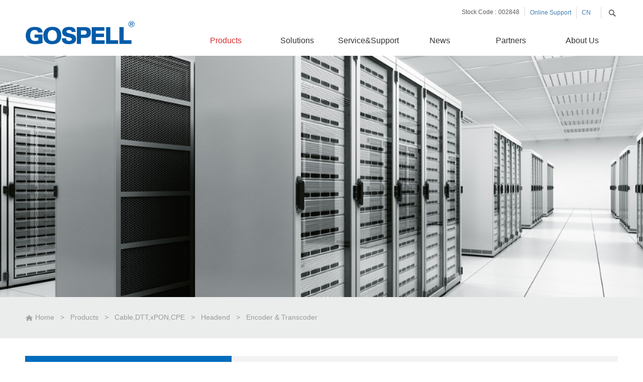

--- FILE ---
content_type: text/html;charset=utf-8
request_url: https://en.gospell.com/prod_view.aspx?typeid=85&id=384&fid=t3:85:3
body_size: 16695
content:
<!DOCTYPE HTML PUBLIC "-//W3C//DTD HTML 4.01 Transitional//EN" "http://www.w3c.org/TR/1999/REC-html401-19991224/loose.dtd">


<html lang="en" xmlns="http://www.w3.org/1999/xhtml">
<head><title>
	GN-1846 - Gospell Digital Technology Co., Ltd.
</title><meta name="keywords" content="GN-1846,Gospell Digital Technology Co., Ltd."/><meta name="description" content="The GN-1846 is a multichannel H.264 high-definition encoder It can perform up to 4 high-definition and low-bit-rate audio and video encoding functions ..."/><meta name="renderer" content="webkit" /><meta content="text/html; charset=utf-8" http-equiv="Content-Type" /><link id="css__prod_view" rel="stylesheet" type="text/css" href="https://0.rc.xiniu.com/g5/M00/40/9C/CgAGbGiZWBGAE1mQAABME9Kgwqg562.css?d=21101506175" /><link rel="bookmark" href="/Images/logo.ico" /><link rel="shortcut icon" href="/Images/logo.ico" />
	
	<script type="text/javascript" > var _jtime=new Date();function jqload(){window.jLoad=new Date()-_jtime;}function jqerror(){window.jLoad=-1;}</script>
	<script type="text/javascript" src="https://1.rc.xiniu.com/js/jq/jqueryV173.js" onload="jqload()" onerror ="jqerror()" id ="jquery"></script>
	<script type="text/javascript" src="https://1.rc.xiniu.com/js/pb/1/Public.js"></script>	
	<script type="text/javascript" src="https://1.rc.xiniu.com/js/tl/swfobject_modified.js"></script>
	<script type="text/javascript" src="https://1.rc.xiniu.com/js/tl/swfobject.js"></script>
	 
</head>
<body class="prod_view_body">
<form method="get" id="form1" name="form1" NavigateId="3" data-pid="02002090145202210214211200207207014501982102080" data-mid="02090145202210214211200207207014501982102080">
<div class="aspNetHidden">
<input type="hidden" name="__VIEWSTATE" id="__VIEWSTATE" value="" />
</div>

  
        <div id="ea_h">
            <div class="top">
                <div class="t_t">

                    <div id="xn_h_2_wrap" class="xn_h_2_wrap">
                        
                            <div class="xn_h_2_Search">
                                <div class="xn_h_2_Search_lb">
                                    <div class="xn_h_2_Search_img">
                                    </div>
                                    <div class="xn_h_2_Search_HVbox">
                                        <table cellspacing="0" cellpadding="0"  border="0"><tr>
<td>
<input name="xn_h_2_Search$tbSearch" type="text" id="xn_h_2_Search_tbSearch" class="xn_h_2_Search_text" DefaultText="" onmousedown="if(this.value == &#39;&#39;){this.value = &#39;&#39;;}" onkeyup="ShoveEIMS3_OnKeyPress(event, &#39;img_xn_h_2_Search&#39;)" onkeydown="ShoveEIMS3_OnKeyDown(event)" onblur="if(this.value == &#39;&#39; || this.value == &#39;&#39;){this.value = &#39;&#39;;}" /></td>
<td><img id="img_xn_h_2_Search" border="0" src="https://1.rc.xiniu.com/rc/Heads/34788/images/top_search.gif" alt="Gospell Digital Technology Co., Ltd." LevelOneType="2" onclick="ShoveEIMS3_Transf(this,'search.aspx','xn_h_2_Search_tbSearch','xn_h_2_Search', true)" style="cursor:pointer;" /></td>
</tr></table>
<script type='text/javascript'>document.getElementById("xn_h_2_Search_tbSearch").onkeydown=function(event){ var e=event || window.Event; if(e.keyCode==13){ e.returnValue = false;if(e.preventDefault){ e.preventDefault(); }}}</script>

                                    </div>
                                </div>
                            </div>
                        
                    
                    </div>


                    <div id="xn_h_3_wrap" class="xn_h_3_wrap">
                        
                            <div class="xn_h_3_Lang">
                                <div class="xn_h_3_Lang_lb">
                                    <div class="xn_h_3_Lang_top">
                                        <span class="xn_h_3_Lang_topwenzi">
                                            
                                            <span name="_3_Lang_topwenzi">语言切换</span>
                                            
                                        </span>
                                    </div>
                                    <div class="xn_h_3_Lang_HVbox">
                                        
                                                <div class="xn_h_3_Lang_wenzi">
                                                    <a href='http://www.gospell.com/'>CN</a>
                                                </div>
                                            
                                                <div class="xn_h_3_Lang_wenzi">
                                                    <a href='http://en.gospell.com/'>EN</a>
                                                </div>
                                            
                                    </div>
                                </div>
                            </div>
                        
                        
                    </div>


                    <div id="t_sc" class="t_sc">
                        <span class="t_sc1"><a onClick="return setHomepage();">
                            <span name="_t_sc1">设为首页</span>
                        </a></span>
                        <span class="t_sc2"><a onClick="return addCookie('高斯贝尔数码科技股份有限公司');" href="#">
                            <span name="_t_sc2">加入收藏</span>
                        </a></span>
                        
<span class="t_sc3" style="display:block;">
			<a style="color: #407bae;" href='https://gospellf518.en.made-in-china.com ' target="_blank">
                            			<span name="_t_sc3">Online Support</span>
                        		</a>
		</span>
	
                        <span class="t_sc4"><a href="contact.aspx?FId=n7:7:7" target="_blank">
                            <span name="_t_sc4">联系我们</span>
                        </a></span>
                        <span class="t_sc5"><a href="feedback.aspx?FId=n9:9:8" target="_blank">
                            <span name="_t_sc5">在线留言</span>
                        </a></span>
                        
                    </div>


                    <div id="t_tel" class="t_tel">
                        <span class="t_tel_ts"><span name="_t_tel1|" >Stock Code :</span></span>
                        <span class="t_tel_nb"><span name="_t_tel2|" >002848</span></span>
                        
                    </div>

</div>

                <div id="ea_n">

                    <div id="t_logo" class="t_logo"> 
                        
                        <div id="ea_l"><a href="/" target="_self"><img alt="高斯贝尔数码科技股份有限公司" src="https://0.rc.xiniu.com/g2/M00/00/3A/CgAGfFmLyn6AZyiyAAAU0Uh972Y315.png" /></a></div>
                         
                        
                    </div>


                <div class="xn_n_18_wrap" id="xn_n_18_wrap">
                    <div id="EIMS_C_229_10_Main">
                        
                            
                        <div id="xn_n_18_nav" class="xn_n_18_nav">
                            <div class="xn_n_18_nav_wrap">
                                <ul id="xn_n_18_nav_ulid" class="xn_n_18_nav_clas">
                                    <li id="xn_n_18_navHome" class="xn_n_18_navHome">
                                        <a href='/'>
                                            
                                                <span name="_xn_n_18_navHome|">首页</span>
                                            
                                        </a>
                                    </li>
                                    
                                            <li id='xn_n_18_navli3' >
                                                <a href='pro.aspx?FId=n3:3:3' target='_self'> 
                                                
                                                <span name="_xn_n_18_nav3|T_Navigates|Id|3|Name">Products</span> 
                                                
                                                </a> 
                                            </li>
                                        
                                            <li id='xn_n_18_navli25' >
                                                <a href='solution_complex.aspx?FId=n25:25:25' target='_self'> 
                                                
                                                <span name="_xn_n_18_nav25|T_Navigates|Id|25|Name">Solutions</span> 
                                                
                                                </a> 
                                            </li>
                                        
                                            <li id='xn_n_18_navli8' >
                                                <a href='sv_complex.aspx?Fid=n8:8:8' target='_self'> 
                                                
                                                <span name="_xn_n_18_nav8|T_Navigates|Id|8|Name">Service&Support</span> 
                                                
                                                </a> 
                                            </li>
                                        
                                            <li id='xn_n_18_navli2' >
                                                <a href='news.aspx?TypeId=4&FId=t2:4:2' target='_self'> 
                                                
                                                <span name="_xn_n_18_nav2|T_Navigates|Id|2|Name">News</span> 
                                                
                                                </a> 
                                            </li>
                                        
                                            <li id='xn_n_18_navli4' >
                                                <a href='case_complex.aspx?FId=n4:4:4' target='_self'> 
                                                
                                                <span name="_xn_n_18_nav4|T_Navigates|Id|4|Name">Partners</span> 
                                                
                                                </a> 
                                            </li>
                                        
                                            <li id='xn_n_18_navli1' >
                                                <a href='about_complex.aspx?FId=n1:1:1' target='_self'> 
                                                
                                                <span name="_xn_n_18_nav1|T_Navigates|Id|1|Name">About Us</span> 
                                                
                                                </a> 
                                            </li>
                                        
                                </ul>
                            </div>
                            <div id="xn_n_18_conid" class="xn_n_18_con">
                                <div id="xn_n_18_subcon_1" class="xn_n_18_subcon">
                                    
                                    <div id="xn_n_18_about" class="xn_n_18_subcon_in">
                                        <div class="xn_n_18_about_vmenu2">
                                            <div class="xn_n_18_showCont_type">
                                                <ul>
                                                
                                                    <li>
                                                    <a href='about.aspx?TypeId=1&fid=t1:1:1'>
                                                        <div class="xn_c_index_18_contbox2_1img">
                                                            <img  data-original='https://0.rc.xiniu.com/g1/M00/F6/06/CgAGTFl5S3WAfn_SAAJuzXJXATs034.png' alt='Company Profile'/> 
                                                        </div>
                                                        <div class="xn_c_index_18_contbox2_1Name">Company Profile</div>
                                                    </a>                                            
                                                    </li>
                                                    
                                                    <li>
                                                    <a href='honor.aspx?TypeID=3&fid=t1:3:1'>
                                                        <div class="xn_c_index_18_contbox2_1img">
                                                            <img  data-original='https://0.rc.xiniu.com/g2/M00/00/39/CgAGfFmLyhuACL8hAADDvtbSHlE563.jpg' alt='Honors and Qualifications'/> 
                                                        </div>
                                                        <div class="xn_c_index_18_contbox2_1Name">Honors and Qualifications</div>
                                                    </a>                                            
                                                    </li>
                                                    
                                                    <li>
                                                    <a href='clients.aspx?FId=t1:26:1'>
                                                        <div class="xn_c_index_18_contbox2_1img">
                                                            <img  data-original='https://0.rc.xiniu.com/g2/M00/00/39/CgAGfFmLygiADpK3AAFW8zVMseY483.jpg' alt='Development History'/> 
                                                        </div>
                                                        <div class="xn_c_index_18_contbox2_1Name">Development History</div>
                                                    </a>                                            
                                                    </li>
                                                    
                                                    <li>
                                                    <a href='about.aspx?TypeId=2&fid=t1:2:1'>
                                                        <div class="xn_c_index_18_contbox2_1img">
                                                            <img  data-original='https://0.rc.xiniu.com/g2/M00/00/39/CgAGfFmLyfqAPR6pAABurRbTFxc023.jpg' alt='Social Responsibility'/> 
                                                        </div>
                                                        <div class="xn_c_index_18_contbox2_1Name">Social Responsibility</div>
                                                    </a>                                            
                                                    </li>
                                                    
                                                    <li>
                                                    <a href='job.aspx?TypeId=1&fid=t11:1:11'>
                                                        <div class="xn_c_index_18_contbox2_1img">
                                                            <img  data-original='https://0.rc.xiniu.com/g1/M00/F6/06/CgAGTFl5S4WAe0JcAAHgEdaz8vc484.png' alt='Careers'/> 
                                                        </div>
                                                        <div class="xn_c_index_18_contbox2_1Name">Careers</div>
                                                    </a>                                            
                                                    </li>
                                                    
                                                    <li>
                                                    <a href='contact.aspx?TypeId=13&fid=t7:13:7'>
                                                        <div class="xn_c_index_18_contbox2_1img">
                                                            <img  data-original='https://0.rc.xiniu.com/g2/M00/00/39/CgAGfFmLyfKAF6RzAADHps9NG1c234.jpg' alt='Contact Us'/> 
                                                        </div>
                                                        <div class="xn_c_index_18_contbox2_1Name">Contact Us</div>
                                                    </a>                                            
                                                    </li>
                                                    
                                                </ul>
                                            </div>
                                        </div>
                                        <div class="clear"></div>
                                    </div>
                                </div>
                                <div id="xn_n_18_subcon_2" class="xn_n_18_subcon">
                                    
                                    <div id="xn_n_18_news" class="xn_n_18_subcon_in">
                                        <div class="xn_n_18_news_vmenu2">
                                            <div class="xn_n_18_showCont_type">
                                                <ul>
                                                
                                                    <li>
                                                        <div class="xn_c_index_18_newsbox2_1img">
                                                            <a href='news.aspx?TypeId=4&fid=t2:4:2'>
                                                            <img  data-original='https://0.rc.xiniu.com/g2/M00/00/3D/CgAGfFmLy7OAf06YAABSiZHCvEw043.jpg' alt='News'/> 
                                                            </a>
                                                        </div>
                                                        <div class="xn_c_index_18_newsbox2_1Name">
                                                        <a href='news.aspx?TypeId=4&fid=t2:4:2'>News</a></div>
                                                        <div class="xn_c_index_18_contbox2_2">
                                                           <span id='xn_n_id2_tData_xn_c_index_18_Text2_0'>The latest developments in the ente...</span>
                                                        </div>                                            
                                                    </li>
                                                    
                                                    <li>
                                                        <div class="xn_c_index_18_newsbox2_1img">
                                                            <a href='news.aspx?TypeId=5&fid=t2:5:2'>
                                                            <img  data-original='https://0.rc.xiniu.com/g2/M00/00/3D/CgAGfFmLy7mAJ-_qAABdds_CWnQ525.jpg' alt='Events'/> 
                                                            </a>
                                                        </div>
                                                        <div class="xn_c_index_18_newsbox2_1Name">
                                                        <a href='news.aspx?TypeId=5&fid=t2:5:2'>Events</a></div>
                                                        <div class="xn_c_index_18_contbox2_2">
                                                           <span id='xn_n_id2_tData_xn_c_index_18_Text2_1'>Supporting the development of the i...</span>
                                                        </div>                                            
                                                    </li>
                                                    
                                                </ul>
                                            </div>
                                        </div>
                                        <div class="clear"></div>
                                    </div>
                                </div>
                                <div id="xn_n_18_subcon_3" class="xn_n_18_subcon">
                                    
                                    <div id="xn_n_18_pro" class="xn_n_18_subcon_in">
                                        <div class="xn_n_18_pro_vmenu2">
                                            <div class="xn_n_18_showCont_type">
                                                <div class="xn_n_18_showCont_er">
                                                    
                                                        <div class="in_tpro">
                                                          	<div class="my_imgbg" style="display:none;"><img  data-original='' alt='Cable,DTT,xPON,CPE'/></div>
                                                            
                                                                    <div class="pro_lt">
                                                                        <a href='products.aspx?Id=69&TypeId=69&fid=t3:69:3'>Headend</a>
                                                                        
                                                                                <div>
                                                                                    <div class="xn_n_18_showCont_title">
                                                                                        <a href='products.aspx?Id=69&TypeId=69&fid=t3:69:3'>Encoder & Transcoder</a>
                                                                                    </div>
                                                                                </div>
                                                                            
                                                                                <div>
                                                                                    <div class="xn_n_18_showCont_title">
                                                                                        <a href='products.aspx?Id=69&TypeId=69&fid=t3:69:3'>Receiver & Decoder</a>
                                                                                    </div>
                                                                                </div>
                                                                            
                                                                                <div>
                                                                                    <div class="xn_n_18_showCont_title">
                                                                                        <a href='products.aspx?Id=69&TypeId=69&fid=t3:69:3'>QAM&IPQAM</a>
                                                                                    </div>
                                                                                </div>
                                                                            
                                                                                <div>
                                                                                    <div class="xn_n_18_showCont_title">
                                                                                        <a href='products.aspx?Id=69&TypeId=69&fid=t3:69:3'>Multiplexer & Scrambler</a>
                                                                                    </div>
                                                                                </div>
                                                                            
                                                                                <div>
                                                                                    <div class="xn_n_18_showCont_title">
                                                                                        <a href='products.aspx?Id=69&TypeId=69&fid=t3:69:3'>Others</a>
                                                                                    </div>
                                                                                </div>
                                                                            
                                                                    </div>
                                                                
                                                                    <div class="pro_lt">
                                                                        <a href='products.aspx?Id=73&TypeId=73&fid=t3:73:3'>Set-Top Box</a>
                                                                        
                                                                                <div>
                                                                                    <div class="xn_n_18_showCont_title">
                                                                                        <a href='products.aspx?Id=73&TypeId=73&fid=t3:73:3'>DVB-S STB</a>
                                                                                    </div>
                                                                                </div>
                                                                            
                                                                                <div>
                                                                                    <div class="xn_n_18_showCont_title">
                                                                                        <a href='products.aspx?Id=73&TypeId=73&fid=t3:73:3'>DVB-C STB</a>
                                                                                    </div>
                                                                                </div>
                                                                            
                                                                                <div>
                                                                                    <div class="xn_n_18_showCont_title">
                                                                                        <a href='products.aspx?Id=73&TypeId=73&fid=t3:73:3'> IPTV/OTT STB</a>
                                                                                    </div>
                                                                                </div>
                                                                            
                                                                                <div>
                                                                                    <div class="xn_n_18_showCont_title">
                                                                                        <a href='products.aspx?Id=73&TypeId=73&fid=t3:73:3'>Hybrid STB</a>
                                                                                    </div>
                                                                                </div>
                                                                            
                                                                    </div>
                                                                
                                                                    <div class="pro_lt">
                                                                        <a href='products.aspx?Id=71&TypeId=71&fid=t3:71:3'>DTT Transmitter</a>
                                                                        
                                                                                <div>
                                                                                    <div class="xn_n_18_showCont_title">
                                                                                        <a href='products.aspx?Id=71&TypeId=71&fid=t3:71:3'>DTT Transmitter</a>
                                                                                    </div>
                                                                                </div>
                                                                            
                                                                                <div>
                                                                                    <div class="xn_n_18_showCont_title">
                                                                                        <a href='products.aspx?Id=71&TypeId=71&fid=t3:71:3'>Exciter & SFN Adapter </a>
                                                                                    </div>
                                                                                </div>
                                                                            
                                                                                <div>
                                                                                    <div class="xn_n_18_showCont_title">
                                                                                        <a href='products.aspx?Id=71&TypeId=71&fid=t3:71:3'>Peripherals</a>
                                                                                    </div>
                                                                                </div>
                                                                            
                                                                                <div>
                                                                                    <div class="xn_n_18_showCont_title">
                                                                                        <a href='products.aspx?Id=71&TypeId=71&fid=t3:71:3'>Antenna System</a>
                                                                                    </div>
                                                                                </div>
                                                                            
                                                                                <div>
                                                                                    <div class="xn_n_18_showCont_title">
                                                                                        <a href='products.aspx?Id=71&TypeId=71&fid=t3:71:3'>Centralized Monitoring</a>
                                                                                    </div>
                                                                                </div>
                                                                            
                                                                    </div>
                                                                
                                                                    <div class="pro_lt">
                                                                        <a href='products.aspx?Id=70&TypeId=70&fid=t3:70:3'>Software System</a>
                                                                        
                                                                                <div>
                                                                                    <div class="xn_n_18_showCont_title">
                                                                                        <a href='products.aspx?Id=70&TypeId=70&fid=t3:70:3'>Contional Access System</a>
                                                                                    </div>
                                                                                </div>
                                                                            
                                                                                <div>
                                                                                    <div class="xn_n_18_showCont_title">
                                                                                        <a href='products.aspx?Id=70&TypeId=70&fid=t3:70:3'>Operation & Value Added</a>
                                                                                    </div>
                                                                                </div>
                                                                            
                                                                                <div>
                                                                                    <div class="xn_n_18_showCont_title">
                                                                                        <a href='http://en.gospell.com/products.aspx?Id=70&TypeId=70&fid=t3:70:3'>Digital Monitoring </a>
                                                                                    </div>
                                                                                </div>
                                                                            
                                                                    </div>
                                                                
                                                                    <div class="pro_lt">
                                                                        <a href='products.aspx?Id=72&TypeId=72&fid=t3:72:3'>NG Multiviewer</a>
                                                                        
                                                                                <div>
                                                                                    <div class="xn_n_18_showCont_title">
                                                                                        <a href='products.aspx?Id=72&TypeId=72&fid=t3:72:3'>RF Multiviewer</a>
                                                                                    </div>
                                                                                </div>
                                                                            
                                                                                <div>
                                                                                    <div class="xn_n_18_showCont_title">
                                                                                        <a href='products.aspx?Id=146&TypeId=146&fid=t3:146:3'>IP/ASI Multiviewer</a>
                                                                                    </div>
                                                                                </div>
                                                                            
                                                                    </div>
                                                                
                                                                    <div class="pro_lt">
                                                                        <a href='products.aspx?Id=74&TypeId=74&fid=t3:74:3'>xPON</a>
                                                                        
                                                                                <div>
                                                                                    <div class="xn_n_18_showCont_title">
                                                                                        <a href='products.aspx?Id=74&TypeId=74&fid=t3:74:3'>GPON OLT</a>
                                                                                    </div>
                                                                                </div>
                                                                            
                                                                                <div>
                                                                                    <div class="xn_n_18_showCont_title">
                                                                                        <a href='products.aspx?Id=74&TypeId=74&fid=t3:74:3'>GPON ONU</a>
                                                                                    </div>
                                                                                </div>
                                                                            
                                                                                <div>
                                                                                    <div class="xn_n_18_showCont_title">
                                                                                        <a href='products.aspx?Id=191&TypeId=191&fid=t3:191:3'>XPON WiFi Modem </a>
                                                                                    </div>
                                                                                </div>
                                                                            
                                                                    </div>
                                                                
                                                                    <div class="pro_lt">
                                                                        <a href='products.aspx?Id=184&TypeId=184&fid=t3:184:3'>FM Radio Transmitter</a>
                                                                        
                                                                                <div>
                                                                                    <div class="xn_n_18_showCont_title">
                                                                                        <a href='products.aspx?Id=185&TypeId=185&fid=t3:185:3'>50W~300W FM transmitter</a>
                                                                                    </div>
                                                                                </div>
                                                                            
                                                                                <div>
                                                                                    <div class="xn_n_18_showCont_title">
                                                                                        <a href='products.aspx?Id=186&TypeId=186&fid=t3:186:3'>1KW FM Transmitter</a>
                                                                                    </div>
                                                                                </div>
                                                                            
                                                                                <div>
                                                                                    <div class="xn_n_18_showCont_title">
                                                                                        <a href='products.aspx?Id=187&TypeId=187&fid=t3:187:3'>2KW FM Transmitter</a>
                                                                                    </div>
                                                                                </div>
                                                                            
                                                                                <div>
                                                                                    <div class="xn_n_18_showCont_title">
                                                                                        <a href='products.aspx?Id=188&TypeId=188&fid=t3:188:3'>4KW FM Transmitter</a>
                                                                                    </div>
                                                                                </div>
                                                                            
                                                                    </div>
                                                                
                                                                    <div class="pro_lt">
                                                                        <a href='products.aspx?Id=171&TypeId=171&fid=t3:171:3'>DRM digital radio standard receivers</a>
                                                                        
                                                                                <div>
                                                                                    <div class="xn_n_18_showCont_title">
                                                                                        <a href='products.aspx?Id=171&TypeId=171&fid=t3:171:3'>DRM Desktop Receiver</a>
                                                                                    </div>
                                                                                </div>
                                                                            
                                                                                <div>
                                                                                    <div class="xn_n_18_showCont_title">
                                                                                        <a href='products.aspx?Id=172&TypeId=172&fid=t3:172:3'>DRM Monitoring Receiver</a>
                                                                                    </div>
                                                                                </div>
                                                                            
                                                                                <div>
                                                                                    <div class="xn_n_18_showCont_title">
                                                                                        <a href='products.aspx?Id=181&TypeId=181&fid=t3:181:3'>DRM Portable Receiver</a>
                                                                                    </div>
                                                                                </div>
                                                                            
                                                                                <div>
                                                                                    <div class="xn_n_18_showCont_title">
                                                                                        <a href='products.aspx?Id=182&TypeId=182&fid=t3:182:3'>DRM Pocket Receive</a>
                                                                                    </div>
                                                                                </div>
                                                                            
                                                                                <div>
                                                                                    <div class="xn_n_18_showCont_title">
                                                                                        <a href='products.aspx?Id=183&TypeId=183&fid=t3:183:3'>DRM Car Tuner Module</a>
                                                                                    </div>
                                                                                </div>
                                                                            
                                                                    </div>
                                                                
                                                                    <div class="pro_lt">
                                                                        <a href='products.aspx?Id=174&TypeId=174&fid=t3:174:3'>IOT&MBB Devices</a>
                                                                        
                                                                                <div>
                                                                                    <div class="xn_n_18_showCont_title">
                                                                                        <a href='products.aspx?Id=175&TypeId=175&fid=t3:175:3'>Indoor Router</a>
                                                                                    </div>
                                                                                </div>
                                                                            
                                                                                <div>
                                                                                    <div class="xn_n_18_showCont_title">
                                                                                        <a href='products.aspx?Id=177&TypeId=177&fid=t3:177:3'>Portable Router</a>
                                                                                    </div>
                                                                                </div>
                                                                            
                                                                    </div>
                                                                                                            
                                                        </div>
                                                    
                                                        <div class="in_tpro">
                                                          	<div class="my_imgbg" style="display:none;"><img  data-original='' alt='DTH & SATCOM'/></div>
                                                            
                                                                    <div class="pro_lt">
                                                                        <a href='products.aspx?Id=75&TypeId=75&fid=t3:75:3'>DTH/DTT FTA STB</a>
                                                                        
                                                                                <div>
                                                                                    <div class="xn_n_18_showCont_title">
                                                                                        <a href='products.aspx?Id=75&TypeId=75&fid=t3:75:3'>DTH FTA STB</a>
                                                                                    </div>
                                                                                </div>
                                                                            
                                                                                <div>
                                                                                    <div class="xn_n_18_showCont_title">
                                                                                        <a href='products.aspx?Id=75&TypeId=75&fid=t3:75:3'>DTT FTA STB</a>
                                                                                    </div>
                                                                                </div>
                                                                            
                                                                    </div>
                                                                
                                                                    <div class="pro_lt">
                                                                        <a href='products.aspx?Id=76&TypeId=76&fid=t3:76:3'>Satellite TVRO Antenna</a>
                                                                        
                                                                                <div>
                                                                                    <div class="xn_n_18_showCont_title">
                                                                                        <a href='products.aspx?Id=76&TypeId=76&fid=t3:76:3'>C-Band Rx Antenna</a>
                                                                                    </div>
                                                                                </div>
                                                                            
                                                                                <div>
                                                                                    <div class="xn_n_18_showCont_title">
                                                                                        <a href='products.aspx?Id=76&TypeId=76&fid=t3:76:3'>Ku-Band Rx Antenna</a>
                                                                                    </div>
                                                                                </div>
                                                                            
                                                                    </div>
                                                                
                                                                    <div class="pro_lt">
                                                                        <a href='products.aspx?Id=77&TypeId=77&fid=t3:77:3'>LNB</a>
                                                                        
                                                                                <div>
                                                                                    <div class="xn_n_18_showCont_title">
                                                                                        <a href='products.aspx?Id=114&TypeId=114&fid=t3:114:3'>C-Band LNB</a>
                                                                                    </div>
                                                                                </div>
                                                                            
                                                                                <div>
                                                                                    <div class="xn_n_18_showCont_title">
                                                                                        <a href='products.aspx?Id=115&TypeId=115&fid=t3:115:3'>Ku-Band LNB</a>
                                                                                    </div>
                                                                                </div>
                                                                            
                                                                    </div>
                                                                
                                                                    <div class="pro_lt">
                                                                        <a href='products.aspx?Id=78&TypeId=78&fid=t3:78:3'>SATCOM Tx & Rx Antenna</a>
                                                                        
                                                                                <div>
                                                                                    <div class="xn_n_18_showCont_title">
                                                                                        <a href='products.aspx?Id=78&TypeId=78&fid=t3:78:3'>Ka-Band SATCOM Antenna</a>
                                                                                    </div>
                                                                                </div>
                                                                            
                                                                                <div>
                                                                                    <div class="xn_n_18_showCont_title">
                                                                                        <a href='products.aspx?Id=147&TypeId=147&fid=t3:147:3'>Ku-Band SATCOM Antenna</a>
                                                                                    </div>
                                                                                </div>
                                                                            
                                                                    </div>
                                                                                                            
                                                        </div>
                                                    
                                                        <div class="in_tpro">
                                                          	<div class="my_imgbg" style="display:none;"><img  data-original='' alt='RF Components'/></div>
                                                            
                                                                    <div class="pro_lt">
                                                                        <a href='products.aspx?Id=84&TypeId=84&fid=t3:84:3'>Ceramic Resonator</a>
                                                                        
                                                                                <div>
                                                                                    <div class="xn_n_18_showCont_title">
                                                                                        <a href='products.aspx?Id=81&TypeId=81&fid=t3:81:3'>C-band LNB Resonator</a>
                                                                                    </div>
                                                                                </div>
                                                                            
                                                                                <div>
                                                                                    <div class="xn_n_18_showCont_title">
                                                                                        <a href='products.aspx?Id=81&TypeId=81&fid=t3:81:3'>Ku-band LNB Resonator</a>
                                                                                    </div>
                                                                                </div>
                                                                            
                                                                                <div>
                                                                                    <div class="xn_n_18_showCont_title">
                                                                                        <a href='products.aspx?Id=81&TypeId=81&fid=t3:81:3'>Ka-band LNB Resonator</a>
                                                                                    </div>
                                                                                </div>
                                                                            
                                                                                <div>
                                                                                    <div class="xn_n_18_showCont_title">
                                                                                        <a href='products.aspx?Id=84&TypeId=84&fid=t3:84:3'>Communications Resonator</a>
                                                                                    </div>
                                                                                </div>
                                                                            
                                                                    </div>
                                                                
                                                                    <div class="pro_lt">
                                                                        <a href='products.aspx?Id=83&TypeId=83&fid=t3:83:3'>RF Copper-clad plate(CCL) </a>
                                                                        
                                                                                <div>
                                                                                    <div class="xn_n_18_showCont_title">
                                                                                        <a href='products.aspx?Id=83&TypeId=83&fid=t3:83:3'>PTFE CCL</a>
                                                                                    </div>
                                                                                </div>
                                                                            
                                                                                <div>
                                                                                    <div class="xn_n_18_showCont_title">
                                                                                        <a href='products.aspx?Id=83&TypeId=83&fid=t3:83:3'>Hydrocarbon CCL</a>
                                                                                    </div>
                                                                                </div>
                                                                            
                                                                    </div>
                                                                
                                                                    <div class="pro_lt">
                                                                        <a href='products.aspx?Id=82&TypeId=82&fid=t3:82:3'>Ceramic Antenna</a>
                                                                        
                                                                                <div>
                                                                                    <div class="xn_n_18_showCont_title">
                                                                                        <a href='products.aspx?Id=82&TypeId=82&fid=t3:82:3'>Satellite Positioning Antenna</a>
                                                                                    </div>
                                                                                </div>
                                                                            
                                                                    </div>
                                                                                                            
                                                        </div>
                                                    
                                                        <div class="in_tpro">
                                                          	<div class="my_imgbg" style="display:none;"><img  data-original='https://0.rc.xiniu.com/g5/M00/40/1A/CgAGbGiQa2eAdD9dAAA4YmRvnGM226.jpg' alt='5G ODU'/></div>
                                                            
                                                                    <div class="pro_lt">
                                                                        <a href='/products.aspx?Id=190&TypeId=190&fid=t3:190:3'>5G ODU</a>
                                                                        
                                                                    </div>
                                                                                                            
                                                        </div>
                                                    
                                                </div>
                                                <ul>
                                                
                                                    <li>
                                                        <a href='pro.aspx?FId=n3:3:3#p01'>Cable,DTT,xPON,CPE</a>
                                                    
                                                    <li>
                                                        <a href='pro.aspx?FId=n3:3:3#p02'>DTH & SATCOM</a>
                                                    
                                                    <li>
                                                        <a href='pro.aspx?FId=n3:3:3#p04'>RF Components</a>
                                                    
                                                    <li>
                                                        <a href='products.aspx?Id=190&TypeId=190&fid=t3:190:3'>5G ODU</a>
                                                    
                                                </ul>
                                            </div>
                                        </div>
                                        <div class="clear"></div>
                                    </div>
                                </div>
                                <div id="xn_n_18_subcon_31" class="xn_n_18_subcon">
                                    
                                    <div id="xn_n_18_proshow" class="xn_n_18_subcon_in">
                                        <div class="xn_n_18_proshow_vmenu2">
                                            <div class="xn_n_18_showCont_type">
                                                <div class="xn_n_18_showCont_er">
                                                    
                                                        <div class="in_tpro">
                                                            
                                                                    <div class="pro_lt">
                                                                        <a href='products.aspx?Id=69&TypeId=69&fid=t3:69:3'>Headend</a>
                                                                        
                                                                    </div>
                                                                
                                                                    <div class="pro_lt">
                                                                        <a href='products.aspx?Id=73&TypeId=73&fid=t3:73:3'>Set-Top Box</a>
                                                                        
                                                                    </div>
                                                                
                                                                    <div class="pro_lt">
                                                                        <a href='products.aspx?Id=71&TypeId=71&fid=t3:71:3'>DTT Transmitter</a>
                                                                        
                                                                    </div>
                                                                
                                                                    <div class="pro_lt">
                                                                        <a href='products.aspx?Id=70&TypeId=70&fid=t3:70:3'>Software System</a>
                                                                        
                                                                    </div>
                                                                
                                                                    <div class="pro_lt">
                                                                        <a href='products.aspx?Id=72&TypeId=72&fid=t3:72:3'>NG Multiviewer</a>
                                                                        
                                                                    </div>
                                                                
                                                                    <div class="pro_lt">
                                                                        <a href='products.aspx?Id=74&TypeId=74&fid=t3:74:3'>xPON</a>
                                                                        
                                                                    </div>
                                                                
                                                                    <div class="pro_lt">
                                                                        <a href='products.aspx?Id=184&TypeId=184&fid=t3:184:3'>FM Radio Transmitter</a>
                                                                        
                                                                    </div>
                                                                
                                                                    <div class="pro_lt">
                                                                        <a href='products.aspx?Id=171&TypeId=171&fid=t3:171:3'>DRM digital radio standard receivers</a>
                                                                        
                                                                    </div>
                                                                
                                                                    <div class="pro_lt">
                                                                        <a href='products.aspx?Id=174&TypeId=174&fid=t3:174:3'>IOT&MBB Devices</a>
                                                                        
                                                                    </div>
                                                                                                            
                                                        </div>
                                                    
                                                        <div class="in_tpro">
                                                            
                                                                    <div class="pro_lt">
                                                                        <a href='products.aspx?Id=75&TypeId=75&fid=t3:75:3'>DTH/DTT FTA STB</a>
                                                                        
                                                                    </div>
                                                                
                                                                    <div class="pro_lt">
                                                                        <a href='products.aspx?Id=76&TypeId=76&fid=t3:76:3'>Satellite TVRO Antenna</a>
                                                                        
                                                                    </div>
                                                                
                                                                    <div class="pro_lt">
                                                                        <a href='products.aspx?Id=77&TypeId=77&fid=t3:77:3'>LNB</a>
                                                                        
                                                                    </div>
                                                                
                                                                    <div class="pro_lt">
                                                                        <a href='products.aspx?Id=78&TypeId=78&fid=t3:78:3'>SATCOM Tx & Rx Antenna</a>
                                                                        
                                                                    </div>
                                                                                                            
                                                        </div>
                                                    
                                                        <div class="in_tpro">
                                                            
                                                                    <div class="pro_lt">
                                                                        <a href='products.aspx?Id=84&TypeId=84&fid=t3:84:3'>Ceramic Resonator</a>
                                                                        
                                                                    </div>
                                                                
                                                                    <div class="pro_lt">
                                                                        <a href='products.aspx?Id=83&TypeId=83&fid=t3:83:3'>RF Copper-clad plate(CCL) </a>
                                                                        
                                                                    </div>
                                                                
                                                                    <div class="pro_lt">
                                                                        <a href='products.aspx?Id=82&TypeId=82&fid=t3:82:3'>Ceramic Antenna</a>
                                                                        
                                                                    </div>
                                                                                                            
                                                        </div>
                                                    
                                                        <div class="in_tpro">
                                                            
                                                                    <div class="pro_lt">
                                                                        <a href='/products.aspx?Id=190&TypeId=190&fid=t3:190:3'>5G ODU</a>
                                                                        
                                                                    </div>
                                                                                                            
                                                        </div>
                                                    
                                                </div>
                                                <ul>
                                                
                                                    <li>
                                                        <a href='products.aspx?Id=63&TypeId=63&fid=t31:63:31'>生活电器</a>
                                                    
                                                </ul>
                                            </div>
                                        </div>
                                        <div class="clear"></div>
                                    </div>
                                </div>
                                <div id="xn_n_18_subcon_28" class="xn_n_18_subcon">
                                    
                                    <div id="xn_n_18_clapro" class="xn_n_18_subcon_in">
                                        <div class="xn_n_18_clapro_vmenu2">
                                            <div class="xn_n_18_showCont_type">
                                                <div class="xn_n_18_showCont_er">
                                                    
                                                        <div class="in_tpro">
                                                                                                        
                                                        </div>
                                                    
                                                </div>
                                                <ul>
                                                
                                                    <li>
                                                        <a href='products.aspx?Id=21&TypeId=21&fid=t28:21:28'>经典产品</a>
                                                    
                                                </ul>
                                            </div>
                                        </div>
                                        <div class="clear"></div>
                                    </div>
                                </div>
                                <div id="xn_n_18_subcon_4" class="xn_n_18_subcon">
                                    
                                    <div id="xn_n_18_case" class="xn_n_18_subcon_in">
                                        <div class="xn_n_18_case_vmenu2">
                                            <div class="xn_n_18_showCont_type">
                                                <ul>
                                                
                                                    <li>
                                                    <a href='case_complex.aspx?FId=n4:4:4#01'>
                                                        <div class="xn_c_index_18_contbox2_1img">
                                                            <img  data-original='https://1.rc.xiniu.com/td/Private/NewsImgs/Types/6355120822435937501366058914.jpg' alt='Chipset & Technology'/> 
                                                        </div>
                                                        <div class="xn_c_index_18_contbox2_1Name">Chipset & Technology</div>
                                                    </a>                                            
                                                    </li>
                                                    
                                                    <li>
                                                    <a href='case_complex.aspx?FId=n4:4:4#03'>
                                                        <div class="xn_c_index_18_contbox2_1img">
                                                            <img  data-original='' alt='Operators'/> 
                                                        </div>
                                                        <div class="xn_c_index_18_contbox2_1Name">Operators</div>
                                                    </a>                                            
                                                    </li>
                                                    
                                                    <li>
                                                    <a href='case_complex.aspx?FId=n4:4:4#04'>
                                                        <div class="xn_c_index_18_contbox2_1img">
                                                            <img  data-original='' alt='Content Providers'/> 
                                                        </div>
                                                        <div class="xn_c_index_18_contbox2_1Name">Content Providers</div>
                                                    </a>                                            
                                                    </li>
                                                    
                                                </ul>
                                            </div>
                                        </div>
                                        <div class="clear"></div>
                                    </div>
                                </div>
                                <div id="xn_n_18_subcon_6" class="xn_n_18_subcon">
                                    
                                    <div id="xn_n_18_job" class="xn_n_18_subcon_in">
                                        <div class="xn_n_18_job_vmenu2">
                                            <ul id="xn_n_18_VMenujob" class="complexnav_typeUl complexnav_typeUl_n000" style="display:none">
</ul>
<script type="text/javascript">var xn_n_18_VMenujob={normal:{class1:'complexnav_menu1',class2:'complexnav_menu2',class3:'complexnav_menu3',class4:'complexnav_menu4',class5:'complexnav_menu5',class6:'complexnav_menu6'},visited:{class1:'complexnav_menu1_2',class2:'complexnav_menu2_2',class3:'complexnav_menu3_2',class4:'complexnav_menu4_2',class5:'complexnav_menu5_2',class6:'complexnav_menu6_2',class6:'complexnav_menu6_2'},home:{defaultClass:'complexnav_menu_defa',visitedClass:'complexnav_menu_visi'},content:{defaultClass:'',visitedClass:'',focusClass:''},focus:{class1:'complexnav_menu1_cur',class2:'complexnav_menu2_cur',class3:'complexnav_menu3_cur',class4:'complexnav_menu4_cur',class5:'complexnav_menu5_cur',class6:'complexnav_menu6_cur'},beforeTag:{packUpClass:'',packDownClass:''},expendEffect:1,aniEffect:2,fIdParam:'FId',topUlId:'xn_n_18_VMenujob'};xn_n_18_VMenujob.menu=new BaseControlMenu();xn_n_18_VMenujob.menu.Init('xn_n_18_VMenujob',xn_n_18_VMenujob);;</script>
                                        </div>
                                        <div class="xn_n_18_con_jobNidbox">
                                            <div class="xn_n_18_con_jobNidImg"><img alt="" src="https://1.rc.xiniu.com/rc/Navigates/34789/Images/complexJobImg.jpg" /> 
                                            </div>
                                            <div class="xn_n_18_con_jobNidCont">
                                                <span id='xn_n_18_con_jobNidText'></span>
                                            </div>
                                        </div>
                                        <div class="clear"></div>
                                    </div>
                                </div>
                                <div id="xn_n_18_subcon_7" class="xn_n_18_subcon">
                                    
                                    <div id="xn_n_18_contact" class="xn_n_18_subcon_in">
                                        <div class="xn_n_18_contact_vmenu">
                                            <ul id="xn_n_18_VMenucontact" class="complexnav_typeUl complexnav_typeUl_n000" style="display:none">
</ul>
<script type="text/javascript">var xn_n_18_VMenucontact={normal:{class1:'complexnav_menu1',class2:'complexnav_menu2',class3:'complexnav_menu3',class4:'complexnav_menu4',class5:'complexnav_menu5',class6:'complexnav_menu6'},visited:{class1:'complexnav_menu1_2',class2:'complexnav_menu2_2',class3:'complexnav_menu3_2',class4:'complexnav_menu4_2',class5:'complexnav_menu5_2',class6:'complexnav_menu6_2',class6:'complexnav_menu6_2'},home:{defaultClass:'complexnav_menu_defa',visitedClass:'complexnav_menu_visi'},content:{defaultClass:'',visitedClass:'',focusClass:''},focus:{class1:'complexnav_menu1_cur',class2:'complexnav_menu2_cur',class3:'complexnav_menu3_cur',class4:'complexnav_menu4_cur',class5:'complexnav_menu5_cur',class6:'complexnav_menu6_cur'},beforeTag:{packUpClass:'',packDownClass:''},expendEffect:1,aniEffect:2,fIdParam:'FId',topUlId:'xn_n_18_VMenucontact'};xn_n_18_VMenucontact.menu=new BaseControlMenu();xn_n_18_VMenucontact.menu.Init('xn_n_18_VMenucontact',xn_n_18_VMenucontact);;</script>
                                        </div>
                                        <div class="xn_n_18_con_contactNidbox">
                                            <div class="xn_n_18_con_contactNidImg"><img alt="" src="https://1.rc.xiniu.com/rc/Navigates/34789/Images/complexContImg.jpg" /> 
                                            </div>
                                            <div class="xn_n_18_con_contactNidCont">
                                                <span id='xn_n_18_con_contactNidText'></span>
                                            </div>
                                        </div>
                                        <div class="clear"></div>
                                    </div>
                                </div>
                                <div id="xn_n_18_subcon_8" class="xn_n_18_subcon">
                                    
                                    <div id="xn_n_18_support" class="xn_n_18_subcon_in">
                                        <div class="xn_n_18_support_vmenu2">
                                            <div class="xn_n_18_showCont_type">
                                                <ul>
                                                
                                                    <li>
                                                    <a href='solution.aspx?TypeId=36&fid=t8:36:8'>
                                                        <div class="xn_c_index_18_contbox2_1img">
                                                            <img  data-original='https://0.rc.xiniu.com/g2/M00/00/30/CgAGfFmLxXiAB0ksAAATgtHNe90943.png' alt='Technical Support'/> 
                                                        </div>
                                                        <div class="xn_c_index_18_contbox2_1Name">Technical Support</div>
                                                    </a>                                            
                                                    </li>
                                                    
                                                    <li>
                                                    <a href='solution.aspx?TypeId=52&fid=t8:52:8'>
                                                        <div class="xn_c_index_18_contbox2_1img">
                                                            <img  data-original='https://0.rc.xiniu.com/g2/M00/00/31/CgAGfFmLxlCALbE4AAARCzeDkOs925.png' alt='Professional Service'/> 
                                                        </div>
                                                        <div class="xn_c_index_18_contbox2_1Name">Professional Service</div>
                                                    </a>                                            
                                                    </li>
                                                    
                                                    <li>
                                                    <a href='solution.aspx?TypeId=131&fid=t8:131:8'>
                                                        <div class="xn_c_index_18_contbox2_1img">
                                                            <img  data-original='https://0.rc.xiniu.com/g2/M00/00/35/CgAGfFmLx_iASgSLAAAQlTUDf3A260.png' alt='Terms of Service'/> 
                                                        </div>
                                                        <div class="xn_c_index_18_contbox2_1Name">Terms of Service</div>
                                                    </a>                                            
                                                    </li>
                                                    
                                                    <li>
                                                    <a href='feedback.aspx?&FId=t8:133:8'>
                                                        <div class="xn_c_index_18_contbox2_1img">
                                                            <img  data-original='https://0.rc.xiniu.com/g2/M00/00/35/CgAGfFmLyBWANS5oAAAJYulUeXA883.png' alt='Request For Quotations'/> 
                                                        </div>
                                                        <div class="xn_c_index_18_contbox2_1Name">Request For Quotations</div>
                                                    </a>                                            
                                                    </li>
                                                    
                                                    <li>
                                                    <a href='down.aspx?TypeId=12&FId=t14:12:14'>
                                                        <div class="xn_c_index_18_contbox2_1img">
                                                            <img  data-original='https://0.rc.xiniu.com/g2/M00/00/35/CgAGfFmLyEWAea-uAAAIuPulVAE696.png' alt='Resources Download'/> 
                                                        </div>
                                                        <div class="xn_c_index_18_contbox2_1Name">Resources Download</div>
                                                    </a>                                            
                                                    </li>
                                                    
                                                </ul>
                                            </div>
                                        </div>
                                        <div class="clear"></div>
                                    </div>
                                </div>
                                <div id="xn_n_18_subcon_25" class="xn_n_18_subcon">
                                    
                                    <div id="xn_n_18_solute" class="xn_n_18_subcon_in">
                                        <div class="xn_n_18_solu_vmenu2">
                                            <div class="xn_n_18_showCont_type">
                                                <ul>
                                                
                                                    <li>
                                                    <a href='solution.aspx?TypeId=134&fid=t25:134:25'>
                                                        <div class="xn_c_index_18_contbox2_1img">
                                                            <img  data-original='https://0.rc.xiniu.com/g1/M00/F5/EE/CgAGTFl5Q_SAGJwtAAHynMp5Evc215.jpg' alt='Content Protection'/> 
                                                        </div>
                                                        <div class="xn_c_index_18_contbox2_1Name">Content Protection</div>
                                                    </a>                                            
                                                    </li>
                                                    
                                                    <li>
                                                    <a href='solution.aspx?TypeId=135&fid=t25:135:25'>
                                                        <div class="xn_c_index_18_contbox2_1img">
                                                            <img  data-original='https://0.rc.xiniu.com/g2/M00/01/D8/CgAGe1mOXsmAcAUrAADuP6Yy6tM913.jpg' alt='DTV+OTT'/> 
                                                        </div>
                                                        <div class="xn_c_index_18_contbox2_1Name">DTV+OTT</div>
                                                    </a>                                            
                                                    </li>
                                                    
                                                    <li>
                                                    <a href='solution.aspx?TypeId=136&fid=t25:136:25'>
                                                        <div class="xn_c_index_18_contbox2_1img">
                                                            <img  data-original='https://0.rc.xiniu.com/g1/M00/F5/F0/CgAGTFl5RLyAGdQuAAEn0lphE8M674.jpg' alt='DTH Turnkey'/> 
                                                        </div>
                                                        <div class="xn_c_index_18_contbox2_1Name">DTH Turnkey</div>
                                                    </a>                                            
                                                    </li>
                                                    
                                                    <li>
                                                    <a href='solution.aspx?TypeId=137&fid=t25:137:25'>
                                                        <div class="xn_c_index_18_contbox2_1img">
                                                            <img  data-original='https://0.rc.xiniu.com/g1/M00/F5/F0/CgAGTFl5RMGAWRKkAADSIrLSrv8787.jpg' alt='DTT Turnkey'/> 
                                                        </div>
                                                        <div class="xn_c_index_18_contbox2_1Name">DTT Turnkey</div>
                                                    </a>                                            
                                                    </li>
                                                    
                                                    <li>
                                                    <a href='solution.aspx?TypeId=138&fid=t25:138:25'>
                                                        <div class="xn_c_index_18_contbox2_1img">
                                                            <img  data-original='https://0.rc.xiniu.com/g1/M00/F5/F0/CgAGTFl5RMeAIoGiAAGPCzYOsBM650.jpg' alt='FTTx'/> 
                                                        </div>
                                                        <div class="xn_c_index_18_contbox2_1Name">FTTx</div>
                                                    </a>                                            
                                                    </li>
                                                    
                                                    <li>
                                                    <a href='solution.aspx?TypeId=154&fid=t25:154:25'>
                                                        <div class="xn_c_index_18_contbox2_1img">
                                                            <img  data-original='https://0.rc.xiniu.com/g2/M00/01/D8/CgAGe1mOXtSAEyh2AADMibkcO1s509.jpg' alt='Video Distribution'/> 
                                                        </div>
                                                        <div class="xn_c_index_18_contbox2_1Name">Video Distribution</div>
                                                    </a>                                            
                                                    </li>
                                                    
                                                </ul>
                                            </div>
                                        </div>
                                        <div class="clear"></div>
                                    </div>
                                </div>
                                <div id="xn_n_18_subcon_26" class="xn_n_18_subcon">
                                    
                                    <div id="xn_n_18_teacher" class="xn_n_18_subcon_in">
                                        <div class="xn_n_18_teacher_vmenu2">
                                            <div class="xn_n_18_showCont_type">
                                                <ul>
                                                
                                                    <li>
                                                    <a href='solution.aspx?TypeId=66&fid=t26:66:26'>
                                                        <div class="xn_c_index_18_contbox2_1img">
                                                            <img  data-original='https://1.rc.xiniu.com/td/Private/NewsImgs/Types/6355121027062500001705285181.jpg' alt='师资队伍'/> 
                                                        </div>
                                                        <div class="xn_c_index_18_contbox2_1Name">师资队伍</div>
                                                    </a>                                            
                                                    </li>
                                                    
                                                </ul>
                                            </div>
                                        </div>
                                        <div class="clear"></div>
                                    </div>
                                </div>
                                <div id="xn_n_18_subcon_14" class="xn_n_18_subcon">
                                    
                                    <div id="xn_n_18_down" class="xn_n_18_subcon_in">
                                        <div class="xn_n_18_down_vmenu2">
                                           <div class="xn_n_18_showCont_type">
                                                <ul>
                                                
                                                </ul>
                                            </div>
                                        </div>
                                        <div class="clear"></div>
                                    </div>
                                </div>
                            </div>
                        </div>
                        
                    </div>
                    
                </div>

</div>
                
            </div>
        </div>
        
  
        <div id="ea_ba">

                <div id="xn_c_prodv_40_wrap" class="xn_c_prodv_40_wrap">
                    
                        
                                <div class="xn_c_prodv_40_pic">
                                    <img  data-original='https://0.rc.xiniu.com/g3/M00/3B/70/CgAH516OdZeAERqVAALXtG3fh8c983.jpg'/>
                                </div>
                            
                    
                    
                </div>

        </div>
        
  
        <div id="ea_c">
            <div class="n_main">
    <div class="zdy_c_cntar_wrap">
        <div class="zdy_c_cntar_main">

                            <div id="n_content_right_name_r" class="n_content_right_name_r">
                                <ul>
                                    <li>
                                        <img src="https://1.rc.xiniu.com/rc/Contents/34823/images/icpsp1_n_right_wz.png" alt="" />
                                    </li>
                                    <li>
                                        <span class="n_r_wz1">
                                            
                                            <span name="_n_r_wz1">您现在的位置：</span>
                                            
                                        </span><span class="n_r_wz2">
                                            <a href="/"><span name="_n_r_wz2" >Home</span></a>
                                        </span><span class="n_r_wz3">></span>
                                        <span class="n_r_wz4">
                                            <span id='ShoveWebControl_Text_products'><a href="pro.aspx?fid=n3:3:3" target="_self">Products</a></span>
                                        </span>
                                        <span class="n_r_wz5">></span>
                                        <span class="n_r_wz6">
                                            <a href="pro.aspx?FId=n3:3:3#p01" class="clas2">Cable,DTT,xPON,CPE</a><span class="n_r_wz3">&nbsp;&gt;&nbsp;</span><a href="products.aspx?TypeId=69&FId=t3:69:3" class="clas3">Headend</a><span class="n_r_wz3">&nbsp;&gt;&nbsp;</span><a href="products.aspx?Id=69&TypeId=69&fid=t3:69:3" class="curr4">Encoder & Transcoder</a>
                                        </span>
                                    </li>
                                </ul>
                                
                            </div>

        </div>
    </div>

                <div class="n_content">

            <div id="xn_c_prodv_60_wrap" class="xn_c_prodv_60_wrap">
                
                <div class="xn_c_prodv_60_name">
                    <span class="xn_c_prodv_60_name1">
                        
                        <span name="_prodv_60_name1">产品名称</span>
                        
                    </span>
                    <span class="xn_c_prodv_60_name21">
                        <h1><span id='xn_c_prodv_60_nameText1'>GN-1846</span></h1>
                    </span>
                    <span class="xn_c_prodv_60_name2">
                        <h1><span id='xn_c_prodv_60_nameText'>High-Density H.264 HD Encoder</span></h1>
                    </span>
                </div>
                <div class="xn_c_prodv_60_time">
                    <span class="xn_c_prodv_60_time1">发布时间</span>
                    <span class="xn_c_prodv_60_time2"><span id='xn_c_prodv_60_timeText'>2020-04-09</span></span>
                </div>
                <div class="xn_c_prodv_60_click">
                    <span class="xn_c_prodv_60_click1">点击次数</span>
                    <span class="xn_c_prodv_60_click2"><span id='xn_c_videov_5_Text3'>659</span><script type='text/javascript'>var cvc=$('#xn_c_videov_5_Text3');cvc.hide();AjaxMethod('Common','UpdateClickCount',{field:'proclick',nid:28,tid:10017,id:384},function(data){cvc.text(data);cvc.show();});</script></span>
                </div>
                
                
            </div>


                <div id="xn_c_prodv_40_wrap2" class="xn_c_prodv_40_wrap2">
                    
                        
                                <div class="xn_c_prodv_40_pic2">
                                    <img  data-original='https://0.rc.xiniu.com/g3/M00/3B/76/CgAH516Of1OAFgrXAAB5PyZXUDE414.jpg' alt='GN-1846'  title='GN-1846' />
                                </div>
                            
                    
                    
                </div>


                                <div id="prod_gs" class="prod_gs">
                                    <div class="prod_view_name">
                                        <strong class="prod_view_name_bt">产品名称：</strong> <b>
                                            <h1><span id='ShoveWebControl_Text3'>GN-1846</span></h1>
                                        </b>
                                    </div>
                                    <div class="prod_view_time">
                                        上市日期： 
                                        <span id='ShoveWebControl_Text4'>2020-04-09</span>
                                    </div>
                                    <div id="prod_view_ms" class="prod_view_ms">
                                        <span id='ShoveWebControl_Text7'><p style="margin-top:16px;text-align:left;text-indent:40px"><strong><span style="font-size:19px;font-family:'Calibri',sans-serif;color:#1F497D">Main Features</span></strong></p><p style="margin-top:5px;margin-right:0;margin-bottom: 0;margin-left:68px;margin-bottom:0;text-align:left"><span style="font-size:10px;font-family:Wingdings">l </span><span style="font-size:16px"></span><span style="font-size: 16px;">1RU modular design, supporting up to six pluggable encoding modules</span><span style="font-size:16px"></span></p><p style="margin-top:5px;margin-right:0;margin-bottom: 0;margin-left:68px;margin-bottom:0;text-align:left"><span style="font-size:10px;font-family:Wingdings">l </span><span style="font-size:16px"></span><span style="font-size: 16px;">Supports 1+1 redundant & hot-swappable power supplies and single power supply</span><span style="font-size:16px"></span></p><p style="margin-top:5px;margin-right:0;margin-bottom: 0;margin-left:68px;margin-bottom:0;text-align:left"><span style="font-size:10px;font-family:Wingdings">l </span><span style="font-size:16px">Supports up to 24 MPEG-4 AVC HD encoding channel in 1RU</span></p><p style="margin-top:5px;margin-right:0;margin-bottom: 0;margin-left:68px;margin-bottom:0;text-align:left"><span style="font-size:10px;font-family:Wingdings">l </span><span style="font-size:16px">Supports HD input options</span></p><p style="margin-top:5px;margin-right:0;margin-bottom: 0;margin-left:68px;margin-bottom:0;text-align:left"><span style="font-size:10px;font-family:Wingdings">l </span><span style="font-size:16px">MPEG-1 Layer II audio encoding</span></p><p><br/></p></span>
                                    </div>
                                    
                                </div>

                    <div class="n_content_left">

            <div id="xn_c_prodv_4_wrap" class="xn_c_prodv_4_wrap">
              
                <div class="xn_c_prodv_4_neirong"> 
                    <span id='ShoveWebControl_Texttestcon11'><p style="margin-bottom:0;text-autospace:none"><span style=";font-family:微软雅黑;color:rgb(0,0,0);font-size:15px"></span></p><p style="margin-top:0;margin-right:0;margin-bottom:5px;margin-left:39px"><span style="font-family: Calibri, sans-serif; font-size: 20px;">The GN-1846 is a multichannel H.264 high-definition encoder It can perform up to 4 high-definition and low-bit-rate audio and video encoding functions on a single board. Support 4-channel audio and video coding, encoded audio and video ES packet by TS flow through an IP channel to UDP output, in device management, support Web network management, and support for online control program upgrades. </span></p><p style="margin-top:0;margin-right:0;margin-bottom:5px;margin-left:39px"><span style="font-family: Calibri, sans-serif; font-size: 20px;"></span><span style="font-family: Calibri, sans-serif; font-size: 20px;">GN-1846 features high density, flexible and seperior performance, each module with four HD encoding channels, and with a maximum 24 channels of MEPG-4 AVC encoding in 1RU . It supports HD input options,supports Web browser management for local and remote management and maintenance, which can greatly reduce the management time, as well as enabling lower operating expenditure (OPEX) for operators.  </span></p><p style="margin-bottom:0;text-autospace:none"><span style=";font-family:微软雅黑;color:rgb(0,0,0);font-size:15px"></span><br/></p><p><br/></p><p style="margin-bottom:0;text-align:justify;text-justify:inter-ideograph"><span style=";font-family:微软雅黑;font-size:15px">Front panel<span style="font-family:微软雅黑">：</span></span></p><p style="margin-bottom:0;text-align:justify;text-justify:inter-ideograph"><span style="font-size: 15px; font-family: 微软雅黑;"><img data-imageid="4386" src="https://0.rc.xiniu.com/g3/M00/3B/75/CgAH516OfoiADtHxAAGvD7vkNuw447.png" style="max-width:100%;" alt="GN-1846B" title="GN-1846B"/></span></p><p style="margin-bottom:0;text-align:justify;text-justify:inter-ideograph"><br/></p><p><span style=";font-family:微软雅黑;color:rgb(0,0,0);font-size:15px">Rear panel:</span></p><p style="margin-bottom:0;text-align:justify;text-justify:inter-ideograph"><br/></p><p><strong><span style="font-family: Arial;color: rgb(31, 73, 125);font-size: 19px"><img data-imageid="4544" src="https://0.rc.xiniu.com/g4/M00/7F/26/CgAG0mQlJYSAG8kgAAWZsc3BhI4394.png" style="max-width:100%;" alt="GN-1846" title="GN-1846"/></span></strong></p><p><strong><span style="font-family: Arial;color: rgb(31, 73, 125);font-size: 19px"></span></strong></p><p style="margin-top:16px;text-align:left;text-indent:40px"><strong><span style="font-size:19px;font-family:'Calibri',sans-serif;color:#1F497D">Main Features</span></strong></p><p style="margin-top:5px;margin-right:0;margin-bottom: 0;margin-left:68px;margin-bottom:0;text-align:left"><span style="font-size:10px;font-family:Wingdings">l </span><span style="font-size:16px">1RU modular design, supporting up to six pluggable encoding modules</span></p><p style="margin-top:5px;margin-right:0;margin-bottom: 0;margin-left:68px;margin-bottom:0;text-align:left"><span style="font-size:10px;font-family:Wingdings">l </span><span style="font-size:16px">Supports up to 24 MPEG-4 AVC</span> <span style="font-size:16px">HD</span> <span style="font-size:16px">encoding channel in 1RU</span></p><p style="margin-top:5px;margin-right:0;margin-bottom: 0;margin-left:68px;margin-bottom:0;text-align:left"><span style="font-size:10px;font-family:Wingdings">l </span><span style="font-size:16px">Support video output from each channel can superimpose watermarks, support setting watermark output position, transparency, and enabling parameters.</span></p><p style="margin-top:5px;margin-right:0;margin-bottom: 0;margin-left:68px;margin-bottom:0;text-align:left"><span style="font-size:10px;font-family:Wingdings">l </span><span style="font-size:16px">Supports HD input options</span></p><p style="margin-top:5px;margin-right:0;margin-bottom: 0;margin-left:68px;margin-bottom:0;text-align:left"><span style="font-size:10px;font-family:Wingdings">l </span><span style="font-size:16px">Support 3G-SDI input options</span></p><p style="margin-top:5px;margin-right:0;margin-bottom: 0;margin-left:68px;margin-bottom:0;text-align:left"><span style="font-size:10px;font-family:Wingdings">l </span><span style="font-size:16px">MPEG-1 Layer II audio encoding</span></p><p style="margin-top:5px;margin-right:0;margin-bottom: 0;margin-left:68px;margin-bottom:0;text-align:left"><span style="font-size:10px;font-family:Wingdings">l </span><span style="font-size:16px">MPEG TS-over-UDP/RTP output, supporting</span> <span style="font-size:16px">SPTS mode</span></p><p style="margin-top:5px;margin-right:0;margin-bottom: 0;margin-left:68px;margin-bottom:0;text-align:left"><span style="font-size:10px;font-family:Wingdings">l </span><span style="font-size:16px">Supports VBR/CBR video encoding</span></p><p style="margin-top:5px;margin-right:0;margin-bottom: 0;margin-left:68px;margin-bottom:0;text-align:left"><span style="font-size:10px;font-family:Wingdings">l </span><span style="font-size:16px">Up to 10Mbps of video encoding rate for each channel</span></p><p style="margin-top:5px;margin-right:0;margin-bottom: 0;margin-left:68px;margin-bottom:0;text-align:left"><span style="font-size:10px;font-family:Wingdings">l </span><span style="font-size:16px">Supported video encoding resolutions:</span> <span style="font-size:16px">1080P60,</span> <span style="font-size:16px">1080P30, 1080P25, 720P30, 720P25</span></p><p style="margin-top:5px;margin-right:0;margin-bottom: 0;margin-left:68px;margin-bottom:0;text-align:left"><span style="font-size:10px;font-family:Wingdings">l </span><span style="font-size:16px">Web management for remote management and maintenance</span></p><p><strong><span style="font-family: Arial;color: rgb(31, 73, 125);font-size: 19px"><br/></span></strong></p><p><strong><span style="font-family: Arial;color: rgb(31, 73, 125);font-size: 19px">Technical specifications</span></strong><strong><span style="color: rgb(31, 73, 125); font-size: 19px; font-family: 微软雅黑;">：</span></strong></p><p><strong><span style="font-family: Calibri;color: rgb(0, 0, 0);font-size: 13px"> </span></strong></p><p><strong><span style="font-family: Calibri;color: rgb(0, 0, 0);font-size: 13px"></span></strong></p><table cellspacing="0" cellpadding="0" class="ueditorTableStyle"><tbody><tr style=";height:30px" class="firstRow"><td width="331" colspan="4" valign="bottom" style="border-top: none; border-right: none; border-left: none; border-image: initial; border-bottom: 2px solid rgb(79, 129, 189); padding: 0px 7px;" height="30"><p><strong><span style="font-size:16px;font-family:   'Calibri',sans-serif;color:black">Chassis</span></strong></p></td></tr><tr style=";height:19px"><td width="113" style="border-top: none; border-right: none; border-left: none; border-image: initial; border-bottom: 1px solid rgb(198, 217, 241); padding: 0px 7px;" height="19"><p style="text-align:left"><span style="font-size:12px;font-family:'Calibri',sans-serif;color:black">Expansion   Slot</span></p></td><td width="214" colspan="2" style="border-top: none; border-right: none; border-left: none; border-image: initial; border-bottom: 1px solid rgb(198, 217, 241); padding: 0px 7px;" height="19"><p style="text-align:left"><span style="font-size:12px;font-family:'Calibri',sans-serif;color:black">3 x Pluggable Encoding Module Slot</span></p></td><td style=";border:none;padding:0 0 0 0" width="5"><br/></td></tr><tr style=";height:30px"><td width="331" colspan="4" valign="bottom" style="border-top: none; border-right: none; border-left: none; border-image: initial; border-bottom: 2px solid rgb(79, 129, 189); padding: 0px 7px;" height="30"><p><strong><span style="font-size:16px;font-family:   'Calibri',sans-serif;color:black">Encoding Module</span></strong></p></td></tr><tr style=";height:23px"><td width="331" colspan="4" valign="bottom" style="border-top: none; border-right: none; border-left: none; border-image: initial; border-bottom: 1px solid rgb(198, 217, 241); padding: 0px 7px;" height="23"><p><strong><span style="font-size:13px;font-family:'Calibri',sans-serif;color:black">Digital Video & Audio Input   Option</span></strong></p></td></tr><tr style=";height:18px"><td width="119" colspan="2" rowspan="3" style="border-top: none; border-right: none; border-left: none; border-image: initial; border-bottom: 1px solid rgb(198, 217, 241); padding: 0px 7px; word-break: break-all;" height="18"><p style="text-align:left"><span style="font-size:12px;font-family:'Calibri',sans-serif;color:black">HD*</span></p></td><td width="212" colspan="2" style="border-top: none; border-right: none; border-left: none; border-image: initial; border-bottom: 1px solid rgb(198, 217, 241); padding: 0px 7px; word-break: break-all;" height="18"><p style="text-align:left"><span style="font-size:12px;font-family:'Calibri',sans-serif;color:black">4 x HD 1.3</span></p></td></tr><tr style=";height:18px"><td width="212" colspan="2" style="border-top: none; border-right: none; border-left: none; border-image: initial; border-bottom: 1px solid rgb(198, 217, 241); padding: 0px 7px;" height="18"><p style="text-align:left"><span style="font-size:12px;font-family:'Calibri',sans-serif;color:black">Type A receptacle</span></p></td></tr><tr style=";height:18px"><td width="212" colspan="2" style="border-top: none; border-right: none; border-left: none; border-image: initial; border-bottom: 1px solid rgb(198, 217, 241); padding: 0px 7px;" height="18"><p style="text-align:left"><span style="font-size:12px;font-family:'Calibri',sans-serif;color:black">S/PDIF(IEC90658)</span></p></td></tr><tr style=";height:18px"><td width="119" colspan="2" rowspan="3" style="border-top: none; border-right: none; border-left: none; border-image: initial; border-bottom: 1px solid rgb(198, 217, 241); padding: 0px 7px;" height="18"><p style="text-align:left"><span style="font-size:12px;font-family:'Calibri',sans-serif;color:black">SDI</span></p></td><td width="212" colspan="2" style="border-top: none; border-right: none; border-left: none; border-image: initial; border-bottom: 1px solid rgb(198, 217, 241); padding: 0px 7px;" height="18"><p style="text-align:left"><span style="font-size:12px;font-family:'Calibri',sans-serif;color:black">4*3G-SDI</span></p></td></tr><tr style=";height:18px"><td width="212" colspan="2" style="border-top: none; border-right: none; border-left: none; border-image: initial; border-bottom: 1px solid rgb(198, 217, 241); padding: 0px 7px;" height="18"><p style="text-align:left"><span style="font-size:12px;font-family:'Calibri',sans-serif;color:black">BNC-Female</span></p></td></tr><tr style=";height:18px"><td width="212" colspan="2" style="border-top: none; border-right: none; border-left: none; border-image: initial; border-bottom: 1px solid rgb(198, 217, 241); padding: 0px 7px;" height="18"><p style="text-align:left"><span style="font-size:12px;font-family:'Calibri',sans-serif;color:black">SMPTE 425M (Level A and Level B),   SMPTE424M, SMPTE 292, SMPTE 259M-C</span></p></td></tr><tr style=";height:22px"><td width="331" colspan="4" valign="bottom" style="border-top: none; border-right: none; border-left: none; border-image: initial; border-bottom: 1px solid rgb(198, 217, 241); padding: 0px 7px;" height="22"><p><strong><span style="font-size:13px;font-family:'Calibri',sans-serif;color:black">IP Output</span></strong></p></td></tr><tr style=";height:19px"><td width="119" colspan="2" style="border-top: none; border-right: none; border-left: none; border-image: initial; border-bottom: 1px solid rgb(198, 217, 241); padding: 0px 7px;" height="19"><p style="text-align:left"><span style="font-size:12px;font-family:'Calibri',sans-serif;color:black">Number   of IP Output</span></p></td><td width="212" colspan="2" style="border-top: none; border-right: none; border-left: none; border-image: initial; border-bottom: 1px solid rgb(198, 217, 241); padding: 0px 7px;" height="19"><p style="text-align:left"><span style="font-size:12px;font-family:'Calibri',sans-serif;color:black">1 x 100/1000 Base-T Ethernet(RJ-45)</span></p></td></tr><tr style=";height:18px"><td width="119" colspan="2" style="border-top: none; border-right: none; border-left: none; border-image: initial; border-bottom: 1px solid rgb(198, 217, 241); padding: 0px 7px;" height="18"><p style="text-align:left"><span style="font-size:12px;font-family:'Calibri',sans-serif;color:black">MPEG TS Format</span></p></td><td width="212" colspan="2" style="border-top: none; border-right: none; border-left: none; border-image: initial; border-bottom: 1px solid rgb(198, 217, 241); padding: 0px 7px;" height="18"><p style="text-align:left"><span style="font-size:12px;font-family:'Calibri',sans-serif;color:black">7 x 188Byte</span></p></td></tr><tr style=";height:18px"><td width="119" colspan="2" style="border-top: none; border-right: none; border-left: none; border-image: initial; border-bottom: 1px solid rgb(198, 217, 241); padding: 0px 7px;" height="18"><p style="text-align:left"><span style="font-size:12px;font-family:'Calibri',sans-serif;color:black">IP Encapsulation</span></p></td><td width="212" colspan="2" style="border-top: none; border-right: none; border-left: none; border-image: initial; border-bottom: 1px solid rgb(198, 217, 241); padding: 0px 7px;" height="18"><p style="text-align:left"><span style="font-size:12px;font-family:'Calibri',sans-serif;color:black">MPEG TS-over-UDP/RTP</span></p></td></tr><tr style=";height:22px"><td width="119" colspan="2" style="border-top: none; border-right: none; border-left: none; border-image: initial; border-bottom: 1px solid rgb(198, 217, 241); padding: 0px 7px;" height="22"><p style="text-align:left"><span style="font-size:12px;font-family:'Calibri',sans-serif;color:black">MPEG   TS Mode</span></p></td><td width="212" colspan="2" style="border-top: none; border-right: none; border-left: none; border-image: initial; border-bottom: 1px solid rgb(198, 217, 241); padding: 0px 7px;" height="22"><p style="text-align:left"><span style="font-size:12px;font-family:'Calibri',sans-serif;color:black">SPTS</span></p></td></tr><tr style=";height:22px"><td width="119" colspan="2" style="border-top: none; border-right: none; border-left: none; border-image: initial; border-bottom: 1px solid rgb(198, 217, 241); padding: 0px 7px;" height="22"><p style="text-align:left"><span style="font-size:12px;font-family:'Calibri',sans-serif;color:black">Addressing</span></p></td><td width="212" colspan="2" style="border-top: none; border-right: none; border-left: none; border-image: initial; border-bottom: 1px solid rgb(198, 217, 241); padding: 0px 7px;" height="22"><p style="text-align:left"><span style="font-size:12px;font-family:'Calibri',sans-serif;color:black">Unicast, Multicast (IGMPv1, v2,   v3)</span></p></td></tr><tr style=";height:27px"><td width="331" colspan="4" valign="bottom" style="border-top: none; border-right: none; border-left: none; border-image: initial; border-bottom: 2px solid rgb(79, 129, 189); padding: 0px 7px;" height="27"><p><strong><span style="font-size:16px;font-family:'Calibri',sans-serif;color:black">Video Encoding</span></strong></p></td></tr><tr style=";height:4px"><td width="119" colspan="2" style="border: none; padding: 0px 7px;" height="4"><p style="text-align:left"><span style="font-size:12px;font-family:'Calibri',sans-serif;color:black">Encoding Formats</span></p></td><td width="212" colspan="2" style="border-top: none; border-right: none; border-left: none; border-image: initial; border-bottom: 1px solid rgb(198, 217, 241); padding: 0px 7px;" height="4"><p style="text-align:left"><span style="font-size:12px;font-family:'Calibri',sans-serif;color:black"> </span></p><p style="text-align:left"><span style="font-size:12px;font-family:'Calibri',sans-serif;color:black">MPEG-4 AVC : HP/MP/BASE</span></p><p style="text-align:left"><span style="font-size:12px;font-family:'Calibri',sans-serif;color:black"> </span></p></td></tr><tr style=";height:4px"><td width="119" colspan="2" rowspan="3" style="border-top: 1px solid rgb(198, 217, 241); border-left: none; border-bottom: 1px solid rgb(198, 217, 241); border-right: none; padding: 0px 7px;" height="4"><p style="text-align:left"><span style="font-size:12px;font-family:'Calibri',sans-serif;color:black">Resolution and Frame Rate</span></p></td><td width="212" colspan="2" style="border-top: none; border-right: none; border-left: none; border-image: initial; border-bottom: 1px solid rgb(198, 217, 241); padding: 0px 7px;" height="4"><br/></td></tr><tr style=";height:4px"><td width="212" colspan="2" style="border-top: none; border-right: none; border-left: none; border-image: initial; border-bottom: 1px solid rgb(198, 217, 241); padding: 0px 7px;" height="4"><p style="text-align:left"><span style="font-size:12px;font-family:'Calibri',sans-serif;color:black">1920 x 1080P@60/30/25ps           1280 x 720p@60/30/25fps</span></p></td></tr><tr style=";height:4px"><td width="212" colspan="2" style="border-top: none; border-right: none; border-left: none; border-image: initial; border-bottom: 1px solid rgb(198, 217, 241); padding: 0px 7px;" height="4"><br/></td></tr><tr style=";height:4px"><td width="119" colspan="2" style="border-top: none; border-right: none; border-left: none; border-image: initial; border-bottom: 1px solid rgb(198, 217, 241); padding: 0px 7px;" height="4"><br/></td><td width="212" colspan="2" style="border-top: none; border-right: none; border-left: none; border-image: initial; border-bottom: 1px solid rgb(198, 217, 241); padding: 0px 7px;" height="4"><br/></td></tr><tr style=";height:4px"><td width="119" colspan="2" style="border-top: none; border-right: none; border-left: none; border-image: initial; border-bottom: 1px solid rgb(198, 217, 241); padding: 0px 7px;" height="4"><p style="text-align:left"><span style="font-size:12px;font-family:'Calibri',sans-serif;color:black">Encoding Rate Mode</span></p></td><td width="212" colspan="2" style="border-top: none; border-right: none; border-left: none; border-image: initial; border-bottom: 1px solid rgb(198, 217, 241); padding: 0px 7px;" height="4"><p style="text-align:left"><span style="font-size:12px;font-family:'Calibri',sans-serif;color:black">CBR, VBR</span></p></td></tr><tr style=";height:4px"><td width="119" colspan="2" style="border-top: none; border-right: none; border-left: none; border-image: initial; border-bottom: 1px solid rgb(198, 217, 241); padding: 0px 7px;" height="4"><br/></td><td width="212" colspan="2" style="border-top: none; border-right: none; border-left: none; border-image: initial; border-bottom: 1px solid rgb(198, 217, 241); padding: 0px 7px;" height="4"><br/></td></tr><tr style=";height:19px"><td width="119" colspan="2" style="border-top: none; border-right: none; border-left: none; border-image: initial; border-bottom: 1px solid rgb(198, 217, 241); padding: 0px 7px;" height="19"><p style="text-align:left"><span style="font-size:12px;font-family:'Calibri',sans-serif;color:black">Video Encoding Rate</span></p></td><td width="212" colspan="2" style="border-top: none; border-right: none; border-left: none; border-image: initial; border-bottom: 1px solid rgb(198, 217, 241); padding: 0px 7px;" height="19"><p style="text-align:left"><span style="font-size:12px;font-family:'Calibri',sans-serif;color:black">1 to 10Mbps per program</span></p></td></tr><tr style=";height:19px"><td width="119" colspan="2" style="border-top: none; border-right: none; border-left: none; border-image: initial; border-bottom: 1px solid rgb(198, 217, 241); padding: 0px 7px;" height="19"><p style="text-align:left"><span style="font-size:12px;font-family:'Calibri',sans-serif;color:black">Watermark     </span></p></td><td width="212" colspan="2" style="border-top: none; border-right: none; border-left: none; border-image: initial; border-bottom: 1px solid rgb(198, 217, 241); padding: 0px 7px;" height="19"><p style="text-align:left"><span style="font-size:12px;font-family:'Calibri',sans-serif;color:black">PNG picture</span></p></td></tr><tr style=";height:32px"><td width="331" colspan="4" valign="bottom" style="border-top: none; border-right: none; border-left: none; border-image: initial; border-bottom: 2px solid rgb(84, 141, 212); padding: 0px 7px;" height="32"><p><strong><span style="font-size:16px;font-family:'Calibri',sans-serif;color:black">Audio Encoding</span></strong></p></td></tr><tr style=";height:19px"><td width="119" colspan="2" style="border-top: none; border-right: none; border-left: none; border-image: initial; border-bottom: 1px solid rgb(198, 217, 241); padding: 0px 7px;" height="19"><p style="text-align:left"><span style="font-size:12px;font-family:'Calibri',sans-serif;color:black">Encoding Standards</span></p></td><td width="212" colspan="2" style="border-top: none; border-right: none; border-left: none; border-image: initial; border-bottom: 1px solid rgb(198, 217, 241); padding: 0px 7px;" height="19"><p style=";text-align:left"><span style="font-size:12px;font-family:   'Calibri',sans-serif;color:black">MPEG-1 Layer 2</span></p><p style="text-align:left;border:none;padding:0;padding:   1px 0 0 0"><span style="font-size:12px;font-family:'Calibri',sans-serif;color:black"> </span></p></td></tr><tr style=";height:19px"><td width="119" colspan="2" style="border-top: none; border-right: none; border-left: none; border-image: initial; border-bottom: 1px solid rgb(198, 217, 241); padding: 0px 7px;" height="19"><p style="text-align:left"><span style="font-size:12px;font-family:'Calibri',sans-serif;color:black">Operation Mode</span></p></td><td width="212" colspan="2" style="border-top: none; border-right: none; border-left: none; border-image: initial; border-bottom: 1px solid rgb(198, 217, 241); padding: 0px 7px;" height="19"><p style="text-align:left"><span style="font-size:12px;font-family:'Calibri',sans-serif;color:black"> Stereo </span></p></td></tr><tr style=";height:19px"><td width="119" colspan="2" style="border-top: none; border-right: none; border-left: none; border-image: initial; border-bottom: 1px solid rgb(198, 217, 241); padding: 0px 7px;" height="19"><p style="text-align:left"><span style="font-size:12px;font-family:'Calibri',sans-serif;color:black">Sample Rate</span></p></td><td width="212" colspan="2" style="border-top: none; border-right: none; border-left: none; border-image: initial; border-bottom: 1px solid rgb(198, 217, 241); padding: 0px 7px;" height="19"><p style="text-align:left"><span style="font-size:12px;font-family:'Calibri',sans-serif;color:black"> 48 kHz</span></p></td></tr><tr style=";height:19px"><td width="119" colspan="2" rowspan="2" style="border-top: none; border-right: none; border-left: none; border-image: initial; border-bottom: 1px solid rgb(198, 217, 241); padding: 0px 7px;" height="19"><p style="text-align:left"><span style="font-size:12px;font-family:'Calibri',sans-serif;color:black">Audio Encoding Rate</span></p></td><td width="212" colspan="2" style="border-top: none; border-right: none; border-left: none; border-image: initial; border-bottom: 1px solid rgb(198, 217, 241); padding: 0px 7px;" height="19"><p style="margin-left:88px;text-align:left"><span style="font-size:12px;font-family:   'Calibri',sans-serif;color:black">MPEG-1 Layer II:   64</span><span style="font-size:11px;font-family:'Arial',sans-serif;color:black">/96/128/192/256/384 </span><span style="font-size:   12px;font-family:'Calibri',sans-serif;color:black">kbps</span></p></td></tr><tr style=";height:19px"><td width="212" colspan="2" style="border-top: none; border-right: none; border-left: none; border-image: initial; border-bottom: 1px solid rgb(198, 217, 241); padding: 0px 7px;" height="19"><br/></td></tr><tr style=";height:31px"><td width="331" colspan="4" valign="bottom" style="border-top: none; border-right: none; border-left: none; border-image: initial; border-bottom: 2px solid rgb(79, 129, 189); padding: 0px 7px;" height="31"><p><strong><span style="font-size:16px;font-family:   'Calibri',sans-serif;color:black">Network Management (shared type)</span></strong></p></td></tr><tr style=";height:19px"><td width="119" colspan="2" style="border-top: none; border-right: none; border-left: none; border-image: initial; border-bottom: 1px solid rgb(198, 217, 241); padding: 0px 7px;" height="19"><p style="text-align:left"><span style="font-size:12px;font-family:'Calibri',sans-serif;color:black">Interface</span></p></td><td width="212" colspan="2" style="border-top: none; border-right: none; border-left: none; border-image: initial; border-bottom: 1px solid rgb(198, 217, 241); padding: 0px 7px;" height="19"><p style="text-align:left"><span style="font-size:12px;font-family:'Calibri',sans-serif;color:black">1 x 10/100 Base-T Ethernet</span></p></td></tr><tr style=";height:19px"><td width="119" colspan="2" style="border-top: none; border-right: none; border-left: none; border-image: initial; border-bottom: 1px solid rgb(198, 217, 241); padding: 0px 7px;" height="19"><p style="text-align:left"><span style="font-size:12px;font-family:'Calibri',sans-serif;color:black">Connector</span></p></td><td width="212" colspan="2" style="border-top: none; border-right: none; border-left: none; border-image: initial; border-bottom: 1px solid rgb(198, 217, 241); padding: 0px 7px;" height="19"><p style="text-align:left"><span style="font-size:12px;font-family:'Calibri',sans-serif;color:black">RJ-45</span></p></td></tr><tr style=";height:19px"><td width="119" colspan="2" style="border-top: none; border-right: none; border-left: none; border-image: initial; border-bottom: 1px solid rgb(198, 217, 241); padding: 0px 7px;" height="19"><p style="text-align:left"><span style="font-size:12px;font-family:'Calibri',sans-serif;color:black">Management</span></p></td><td width="212" colspan="2" style="border-top: none; border-right: none; border-left: none; border-image: initial; border-bottom: 1px solid rgb(198, 217, 241); padding: 0px 7px;" height="19"><p style="text-align:left"><span style="font-size:12px;font-family:'Calibri',sans-serif;color:black">IP  output    &  Web  management</span></p></td></tr><tr style=";height:28px"><td width="331" colspan="4" valign="bottom" style="border-top: none; border-right: none; border-left: none; border-image: initial; border-bottom: 2px solid rgb(79, 129, 189); padding: 0px 7px;" height="28"><p><strong><span style="font-size:16px;font-family:   'Calibri',sans-serif;color:black">Miscellaneous</span></strong></p></td></tr><tr style=";height:19px"><td width="119" colspan="2" rowspan="2" style="border-top: none; border-right: none; border-left: none; border-image: initial; border-bottom: 1px solid rgb(198, 217, 241); padding: 0px 7px;" height="19"><p style="text-align:left"><span style="font-size:12px;font-family:'Calibri',sans-serif;color:black">Front Panel</span></p></td><td width="212" colspan="2" style="border-top: none; border-right: none; border-left: none; border-image: initial; border-bottom: 1px solid rgb(198, 217, 241); padding: 0px 7px;" height="19"><p><span style="font-size:12px;font-family:'Calibri',sans-serif">6.9mm*23.5mm  OLDE    with 6 x Control Button for 2-lines information display and settings</span></p></td></tr><tr style=";height:19px"><td width="212" colspan="2" style="border-top: none; border-right: none; border-left: none; border-image: initial; border-bottom: 1px solid rgb(198, 217, 241); padding: 0px 7px;" height="19"><p style="text-align:left"><span style="font-size:12px;font-family:'Calibri',sans-serif;color:black">3 x Dual color LED, for status   indications of power, working and Alarm</span></p></td></tr><tr style=";height:19px"><td width="119" colspan="2" rowspan="3" style="border-top: none; border-right: none; border-left: none; border-image: initial; border-bottom: 1px solid rgb(198, 217, 241); padding: 0px 7px;" height="19"><p style="text-align:left"><span style="font-size:12px;font-family:'Calibri',sans-serif;color:black">Rear Panel</span></p></td><td width="212" colspan="2" style="border-top: none; border-right: none; border-left: none; border-image: initial; border-bottom: 1px solid rgb(198, 217, 241); padding: 0px 7px;" height="19"><p style="text-align:left"><span style="font-size:12px;font-family:'Calibri',sans-serif;color:black">1 x 3-Pin Receptacle(AC Input)</span></p></td></tr><tr style=";height:19px"><td width="212" colspan="2" style="border-top: none; border-right: none; border-left: none; border-image: initial; border-bottom: 1px solid rgb(198, 217, 241); padding: 0px 7px;" height="19"><p style="text-align:left"><span style="font-size:12px;font-family:'Calibri',sans-serif;color:black">1 x Power switch</span></p></td></tr><tr style=";height:19px"><td width="212" colspan="2" style="border-top: none; border-right: none; border-left: none; border-image: initial; border-bottom: 1px solid rgb(198, 217, 241); padding: 0px 7px;" height="19"><p style="text-align:left"><span style="font-size:12px;font-family:'Calibri',sans-serif;color:black">1 x Serial Console Port(RJ-45)</span></p></td></tr><tr style=";height:29px"><td width="331" colspan="4" valign="bottom" style="border-top: none; border-right: none; border-left: none; border-image: initial; border-bottom: 2px solid rgb(84, 141, 212); padding: 0px 7px;" height="29"><p><strong><span style="font-size:16px;font-family:   'Calibri',sans-serif;color:black">Power Supply</span></strong></p></td></tr><tr style=";height:19px"><td width="119" colspan="2" style="border-top: none; border-right: none; border-left: none; border-image: initial; border-bottom: 1px solid rgb(198, 217, 241); padding: 0px 7px;" height="19"><p style="text-align:left"><span style="font-size:12px;font-family:'Calibri',sans-serif;color:black">Input   Voltage</span></p></td><td width="212" colspan="2" style="border-top: none; border-right: none; border-left: none; border-image: initial; border-bottom: 1px solid rgb(198, 217, 241); padding: 0px 7px;" height="19"><p style="text-align:left"><span style="font-size:12px;font-family:'Calibri',sans-serif;color:black">100 - 240 VAC, 50/60Hz</span></p></td></tr><tr style=";height:19px"><td width="119" colspan="2" style="border-top: none; border-right: none; border-left: none; border-image: initial; border-bottom: 1px solid rgb(198, 217, 241); padding: 0px 7px;" height="19"><p style="text-align:left"><span style="font-size:12px;font-family:'Calibri',sans-serif;color:black">Power   Consumption</span></p></td><td width="212" colspan="2" style="border-top: none; border-right: none; border-left: none; border-image: initial; border-bottom: 1px solid rgb(198, 217, 241); padding: 0px 7px;" height="19"><p style="text-align:left"><span style="font-size:12px;font-family:'Calibri',sans-serif;color:black">75W (Maximum)</span></p></td></tr><tr style=";height:28px"><td width="331" colspan="4" valign="bottom" style="border-top: none; border-right: none; border-left: none; border-image: initial; border-bottom: 2px solid rgb(79, 129, 189); padding: 0px 7px;" height="28"><p><strong><span style="font-size:16px;font-family:   'Calibri',sans-serif;color:black">Environmental</span></strong></p></td></tr><tr style=";height:19px"><td width="119" colspan="2" style="border-top: none; border-right: none; border-left: none; border-image: initial; border-bottom: 1px solid rgb(198, 217, 241); padding: 0px 7px;" height="19"><p style=";text-align:left"><span style="font-size:12px;font-family:   'Calibri',sans-serif;color:black">Operating Temperature</span></p></td><td width="212" colspan="2" style="border-top: none; border-right: none; border-left: none; border-image: initial; border-bottom: 1px solid rgb(198, 217, 241); padding: 0px 7px;" height="19"><p style="text-align:left"><span style="font-size:12px;font-family:'Calibri',sans-serif;color:black">5</span><span style="font-size:12px;font-family:宋体;color:black">℃</span><span style="font-size:12px;font-family:'Calibri',sans-serif;color:black"> to 45</span><span style="font-size:12px;font-family:宋体;color:black">℃</span><span style="font-size:12px;font-family:'Calibri',sans-serif;color:black">(41</span><span style="font-size:12px;font-family:宋体;color:black">℉</span><span style="font-size:12px;font-family:'Calibri',sans-serif;color:black"> to 113</span><span style="font-size:12px;font-family:宋体;color:black">℉</span><span style="font-size:12px;font-family:'Calibri',sans-serif;color:black">)</span></p></td></tr><tr style=";height:19px"><td width="119" colspan="2" style="border-top: none; border-right: none; border-left: none; border-image: initial; border-bottom: 1px solid rgb(198, 217, 241); padding: 0px 7px;" height="19"><p style="text-align:left"><span style="font-size:12px;font-family:'Calibri',sans-serif;color:black">Storage   Temperature</span></p></td><td width="212" colspan="2" style="border-top: none; border-right: none; border-left: none; border-image: initial; border-bottom: 1px solid rgb(198, 217, 241); padding: 0px 7px;" height="19"><p style="text-align:left"><span style="font-size:12px;font-family:'Calibri',sans-serif;color:black">-25to 70</span><span style="font-size:12px;font-family:宋体;color:black">℃</span><span style="font-size:12px;font-family:'Calibri',sans-serif;color:black">(-13</span><span style="font-size:12px;font-family:宋体;color:black">℉</span><span style="font-size:12px;font-family:'Calibri',sans-serif;color:black"> to 158</span><span style="font-size:12px;font-family:宋体;color:black">℉</span><span style="font-size:12px;font-family:'Calibri',sans-serif;color:black">)</span></p></td></tr><tr style=";height:19px"><td width="119" colspan="2" style="border-top: none; border-right: none; border-left: none; border-image: initial; border-bottom: 1px solid rgb(198, 217, 241); padding: 0px 7px;" height="19"><p style="text-align:left"><span style="font-size:12px;font-family:'Calibri',sans-serif;color:black">Operating   Humidity</span></p></td><td width="212" colspan="2" style="border-top: none; border-right: none; border-left: none; border-image: initial; border-bottom: 1px solid rgb(198, 217, 241); padding: 0px 7px;" height="19"><p style="text-align:left"><span style="font-size:12px;font-family:'Calibri',sans-serif;color:black">10% to 90%, non-condensing</span></p></td></tr><tr style=";height:28px"><td width="331" colspan="4" valign="bottom" style="border-top: none; border-right: none; border-left: none; border-image: initial; border-bottom: 2px solid rgb(79, 129, 189); padding: 0px 7px;" height="28"><p><strong><span style="font-size:16px;font-family:   'Calibri',sans-serif;color:black">Mechanical</span></strong></p></td></tr><tr style=";height:19px"><td width="119" colspan="2" style="border-top: none; border-right: none; border-left: none; border-image: initial; border-bottom: 1px solid rgb(198, 217, 241); padding: 0px 7px;" height="19"><p style="text-align:left"><span style="font-size:12px;font-family:'Calibri',sans-serif;color:black">Product Dimensions</span></p><p style="text-align:left;text-indent:17px"><span style="font-size:12px;font-family:'Calibri',sans-serif;color:black">(W x H x D)</span></p></td><td width="212" colspan="2" style="border-top: none; border-right: none; border-left: none; border-image: initial; border-bottom: 1px solid rgb(198, 217, 241); padding: 0px 7px;" height="19"><p style="text-align:left"><span style="font-size:12px;font-family:'Calibri',sans-serif;color:black">483mm x 44.5mm x 450mm</span></p><p style="text-align:left"><span style="font-size:12px;font-family:'Calibri',sans-serif;color:black">19’’ x 1.73’’ (1 RU) x 17.7’’</span></p></td></tr><tr style=";height:19px"><td width="119" colspan="2" style="border-top: none; border-right: none; border-left: none; border-image: initial; border-bottom: 1px solid rgb(198, 217, 241); padding: 0px 7px;" height="19"><p style="text-align:left"><span style="font-size:12px;font-family:'Calibri',sans-serif;color:black">Product   Weight</span></p></td><td width="212" colspan="2" style="border-top: none; border-right: none; border-left: none; border-image: initial; border-bottom: 1px solid rgb(198, 217, 241); padding: 0px 7px;" height="19"><p style="text-align:left"><span style="font-size:12px;font-family:'Calibri',sans-serif;color:black">Approx. 6Kg (13.2 lbs)</span></p></td></tr><tr height="0"><td width="113" style="border:none"><br/></td><td width="6" style="border:none"><br/></td><td width="209" style="border:none"><br/></td><td width="5" style="border:none"><br/></td></tr></tbody></table><p><br/></p><p><br/><br/></p><p><br/></p><p><br/></p><style id="ueditorTableStyle">.ueditorTableStyle {margin-bottom:10px;border-collapse:collapse;display:table;}.ueditorTableStyle table.noBorderTable td,.ueditorTableStyle table.noBorderTable th,.ueditorTableStyle table.noBorderTable caption{border:1px dashed #ddd !important}.ueditorTableStyle table.sortEnabled tr.firstRow th,.ueditorTableStyle table.sortEnabled tr.firstRow td{padding-right:20px; background-repeat: no-repeat;background-position: center right; background-image:url(undefinedthemes/default/images/sortable.png);}.ueditorTableStyle table.sortEnabled tr.firstRow th:hover,.ueditorTableStyle table.sortEnabled tr.firstRow td:hover{background-color: #EEE;}.ueditorTableStyle table{margin-bottom:10px;border-collapse:collapse;display:table;}.ueditorTableStyle td,.ueditorTableStyle th{ background:white; padding: 5px 10px;border: 1px solid #DDD;}.ueditorTableStyle caption{border:1px dashed #DDD;border-bottom:0;padding:3px;text-align:center;}.ueditorTableStyle th{border-top:1px solid #BBB;background:#F7F7F7;}.ueditorTableStyle table tr.firstRow th{border-top:2px solid #BBB;background:#F7F7F7;}.ueditorTableStyle tr.ue-table-interlace-color-single td{ background: #fcfcfc; }.ueditorTableStyle tr.ue-table-interlace-color-double td{ background: #f7faff; }.ueditorTableStyle td p{margin:0;padding:0;}</style></span>
                </div>
              
            
            </div>

                    </div>
                    <div class="n_content_right">
                        <div class="n_content_right_name"></div> 
                        <div class="n_content_right_m">

            <div id="xn_c_prodv_20_wrap" class="xn_c_prodv_20_wrap" ds_block_id="523" ds_number="xn_c_prodv_20_wrap" ds_v="169407887083527" is_design_source="true" design_source_area="ea_c">
                
                <div class="xn_c_prodv_20_box">
                    <div class="xn_c_prodv_20_topbox">
                        <span class="xn_c_prodv_20_down_t1">
                            <span name="_prodv_20_down_t1" >Download</span>
                        </span>
                        <span class="xn_c_prodv_20_down_t2">
                            
                            <span name="_prodv_20_down_t2">/</span>
                            
                        </span>
                        <span class="xn_c_prodv_20_down_t3">
                            
                            <span name="_prodv_20_down_t3">Download</span>
                            
                        </span> 
                        <span class="xn_c_prodv_20_downmore">
                            <a href="down.aspx?FId=n14:14:14">
                               
                            <span name="_prodv_20_downmore">更多>></span>
                             
                            </a>
                        </span> 
                    </div>
                    <div class="xn_c_prodv_20_nrbox">
                        
                                
                            
                    <div class="clear"></div>
                    </div>
                </div>
                
                <c_attribute r_database="nid:14;type_ids:*;t_fields:ParentId,Id,NavigateId,isShow,LinkUrl,Order,Name;c_fields:*=ImageUrl,Introduce,FileUrl,Name,Id,TypeId,DateTime,Order,isShow|nid:3;type_ids:*;t_fields:ParentId,Name,Order,Id,NavigateId,LinkUrl,isShow;c_fields:*=TypeId,Id,Order,DateTime,isShow,todown" url=""></c_attribute>
            </div>


                        <div id="xn_c_prodv_104_wrap" class="xn_c_prodv_104_wrap">
                            
                            <div class="xn_c_prodv_104_wbox">
                                <div class="xn_c_prodv_104_top">
                                    <span class="xn_c_prodv_104_eWrap">
                                        
                                        <span name="_xn_c_prodv_104_eName">Products</span>
                                        
                                    </span>
                                    <span class="xn_c_prodv_104_dashw">
                                        
                                        <span name="_xn_c_prodv_104_dash">/</span>
                                        
                                    </span>
                                    <span class="xn_c_prodv_104_cWrap">
                                        <span name="_xn_c_prodv_104_cName" >Related Products</span>
                                    </span>
                                </div>
                                <ul id="xn_c_prodv_104_conbox" class="xn_c_prodv_104_conbox">
                                    
                                            <li class="xn_c_prodv_104_coli">
                                                <div class="xn_c_prodv_104_colil">
                                                    <a target="_self" href='prod_view.aspx?TypeId=87&Id=165&FId=t3:87:3'>
                                                      <img  data-original='https://0.rc.xiniu.com/g2/M00/04/7B/CgAGfFmTqNeAH81dAABERxxkbi0680.png' alt='GQ-3655 ' title='GQ-3655 ' />
                                                    </a>
                                                </div>
                                                <div class="xn_c_prodv_104_colir">
                                                    <div class="xn_c_prodv_104_colir_name">
                                                        <a target="_self" href='prod_view.aspx?TypeId=87&Id=165&FId=t3:87:3'>GQ-3655 </a> 
                                                    </div>
                                                    <div class="xn_c_prodv_104_colir_time">
                                                        <span class="xn_c_prodv_104_time1">
                                                            <span id='xn_c_prodv_104_Data_xn_c_prodv_104_Text1_0'>2017</span>
                                                        </span> 
                                                        <span class="xn_c_prodv_104_time2">-</span> 
                                                        <span class="xn_c_prodv_104_time3">
                                                            <span id='xn_c_prodv_104_Data_xn_c_prodv_104_Text2_0'>08</span>
                                                        </span> 
                                                        <span class="xn_c_prodv_104_time4">-</span> 
                                                        <span class="xn_c_prodv_104_time5">
                                                            <span id='xn_c_prodv_104_Data_xn_c_prodv_104_Text3_0'>16</span>
                                                        </span> 
                                                    </div>
                                                    <div class="xn_c_prodv_104_colir_cont">
                                                        <span id='xn_c_prodv_104_Data_xn_c_prodv_104_Text4_0'>Product OverviewGQ-3655 i...</span>
                                                    </div>
                                                    <div class="xn_c_prodv_104_colir_more">
                                                        <a target="_self" href='prod_view.aspx?TypeId=87&Id=165&FId=t3:87:3'>
                                                            
                                                            <span name="_xn_c_prodv_104_more">more>></span>
                                                            
                                                        </a>
                                                    </div>
                                                </div>
                                                <div class="clear"></div>
                                            </li>
                                        
                                </ul>
                            </div>
                            
                             
                        </div>

                            <div id="pro_view" class="pro_view">
                                <div class="prod_big"></div>
                                <div class="cle"></div>
                            </div>
                        </div>                        
                    </div>
                    <div class="clear"></div>
                </div>
            </div>
            <div id="pview_complex_sidebar" class="pview_complex_sidebar">
                <div class="clear"></div>
            </div>
            <div id="pview_complex_content" class="pview_complex_content">
            </div>            
        </div>
        
  
        <div id="ea_b">
            <div class="foot">
                <div class="foot_c">

                    <div id="foot_nav" class="foot_nav">
                       <ul id="ShoveWebControl_VMenu3" class="foot_type1Ul foot_type1Ul_n000">
<li id="foot_type1Li_n3" level=0 data_id="3" type="n" index=1 class="foot_menu1">
<a href="pro.aspx?FId=n3:3:3" target="_self"><span name="ShoveWebControl_VMenu31351050993|T_Navigates|Id|3|Name">Products</span></a><ul id="foot_type1Ul_t301" class="foot_type1Ul foot_type1Ul_t301">
<li id="foot_type1Li_t301_1" data_id="3_65" class="foot_menu2" type="t" index=1 level=1><a href="pro.aspx?FId=n3:3:3#p01" target="_self"><span name="ShoveWebControl_VMenu32024055590|T_ProductTypes|Id|65|Name">Cable,DTT,xPON,CPE</span></a>
</li>
<li id="foot_type1Li_t301_2" data_id="3_66" class="foot_menu2" type="t" index=2 level=1><a href="pro.aspx?FId=n3:3:3#p02" target="_self"><span name="ShoveWebControl_VMenu3122460634|T_ProductTypes|Id|66|Name">DTH & SATCOM</span></a>
</li>
<li id="foot_type1Li_t301_3" data_id="3_68" class="foot_menu2" type="t" index=3 level=1><a href="pro.aspx?FId=n3:3:3#p04" target="_self"><span name="ShoveWebControl_VMenu31691463017|T_ProductTypes|Id|68|Name">RF Components</span></a>
</li>
<li id="foot_type1Li_t301_4" data_id="3_190" class="foot_menu2" type="t" index=4 level=1><a href="pro.aspx?TypeId=190&FId=t3:190:3" target="_self"><span name="ShoveWebControl_VMenu3516012789|T_ProductTypes|Id|190|Name">5G ODU</span></a>
</li>
</ul>
</li>
<li id="foot_type1Li_n25" level=0 data_id="25" type="n" index=2 class="foot_menu1">
<a href="solution_complex.aspx?FId=n25:25:25" rel="nofollow" target="_self"><span name="ShoveWebControl_VMenu31251539877|T_Navigates|Id|25|Name">Solutions</span></a><ul id="foot_type1Ul_t2501" class="foot_type1Ul foot_type1Ul_t2501">
<li id="foot_type1Li_t2501_1" data_id="25_134" class="foot_menu2" type="t" index=1 level=1><a href="solution.aspx?TypeId=134&FId=t25:134:25" rel="nofollow" target="_self"><span name="ShoveWebControl_VMenu31105241021|T_NewsTypes|Id|134|Name">Content Protection</span></a>
</li>
<li id="foot_type1Li_t2501_2" data_id="25_135" class="foot_menu2" type="t" index=2 level=1><a href="solution.aspx?TypeId=135&FId=t25:135:25" rel="nofollow" target="_self"><span name="ShoveWebControl_VMenu31341954554|T_NewsTypes|Id|135|Name">DTV+OTT</span></a>
</li>
<li id="foot_type1Li_t2501_3" data_id="25_136" class="foot_menu2" type="t" index=3 level=1><a href="solution.aspx?TypeId=136&FId=t25:136:25" rel="nofollow" target="_self"><span name="ShoveWebControl_VMenu31225211290|T_NewsTypes|Id|136|Name">DTH Turnkey</span></a>
</li>
<li id="foot_type1Li_t2501_4" data_id="25_137" class="foot_menu2" type="t" index=4 level=1><a href="solution.aspx?TypeId=137&FId=t25:137:25" rel="nofollow" target="_self"><span name="ShoveWebControl_VMenu31408858799|T_NewsTypes|Id|137|Name">DTT Turnkey</span></a>
</li>
<li id="foot_type1Li_t2501_5" data_id="25_138" class="foot_menu2" type="t" index=5 level=1><a href="solution.aspx?TypeId=138&FId=t25:138:25" rel="nofollow" target="_self"><span name="ShoveWebControl_VMenu3613544020|T_NewsTypes|Id|138|Name">FTTx</span></a>
</li>
<li id="foot_type1Li_t2501_6" data_id="25_154" class="foot_menu2" type="t" index=6 level=1><a href="solution.aspx?TypeId=154&FId=t25:154:25" rel="nofollow" target="_self"><span name="ShoveWebControl_VMenu3861238513|T_NewsTypes|Id|154|Name">Video Distribution</span></a>
</li>
</ul>
</li>
<li id="foot_type1Li_n8" level=0 data_id="8" type="n" index=3 class="foot_menu1">
<a href="sv_complex.aspx?Fid=n8:8:8" target="_self"><span name="ShoveWebControl_VMenu3850976617|T_Navigates|Id|8|Name">Service&Support</span></a><ul id="foot_type1Ul_t801" class="foot_type1Ul foot_type1Ul_t801">
<li id="foot_type1Li_t801_1" data_id="8_36" class="foot_menu2" type="t" index=1 level=1><a href="sv.aspx?TypeId=36&FId=t8:36:8" target="_self"><span name="ShoveWebControl_VMenu3439215958|T_NewsTypes|Id|36|Name">Technical Support</span></a>
</li>
<li id="foot_type1Li_t801_2" data_id="8_52" class="foot_menu2" type="t" index=2 level=1><a href="sv.aspx?TypeId=52&FId=t8:52:8" target="_self"><span name="ShoveWebControl_VMenu3545557720|T_NewsTypes|Id|52|Name">Professional Service</span></a>
</li>
<li id="foot_type1Li_t801_3" data_id="8_131" class="foot_menu2" type="t" index=3 level=1><a href="sv.aspx?TypeId=131&FId=t8:131:8" target="_self"><span name="ShoveWebControl_VMenu31990164123|T_NewsTypes|Id|131|Name">Terms of Service</span></a>
</li>
<li id="foot_type1Li_t801_4" data_id="8_133" class="foot_menu2" type="t" index=4 level=1><a href="feedback.aspx?&FId=t8:133:8" rel="nofollow" target="_self"><span name="ShoveWebControl_VMenu31720308834|T_NewsTypes|Id|133|Name">Request For Quotations</span></a>
</li>
<li id="foot_type1Li_t801_5" data_id="8_132" class="foot_menu2" type="t" index=5 level=1><a href="down.aspx?TypeId=12&FId=t14:12:14" rel="nofollow" target="_self"><span name="ShoveWebControl_VMenu3804608024|T_NewsTypes|Id|132|Name">Resources Download</span></a>
</li>
</ul>
</li>
<li id="foot_type1Li_n2" level=0 data_id="2" type="n" index=4 class="foot_menu1">
<a href="news.aspx?TypeId=4&FId=t2:4:2" target="_self"><span name="ShoveWebControl_VMenu31547255763|T_Navigates|Id|2|Name">News</span></a><ul id="foot_type1Ul_t201" class="foot_type1Ul foot_type1Ul_t201">
<li id="foot_type1Li_t201_1" data_id="2_4" class="foot_menu2" type="t" index=1 level=1><a href="news.aspx?TypeId=4&FId=t2:4:2" target="_self"><span name="ShoveWebControl_VMenu3284046189|T_NewsTypes|Id|4|Name">News</span></a>
</li>
<li id="foot_type1Li_t201_2" data_id="2_5" class="foot_menu2" type="t" index=2 level=1><a href="news.aspx?TypeId=5&FId=t2:5:2" target="_self"><span name="ShoveWebControl_VMenu31190942016|T_NewsTypes|Id|5|Name">Events</span></a>
</li>
</ul>
</li>
<li id="foot_type1Li_n4" level=0 data_id="4" type="n" index=5 class="foot_menu1">
<a href="case_complex.aspx?FId=n4:4:4" target="_self"><span name="ShoveWebControl_VMenu32017373275|T_Navigates|Id|4|Name">Partners</span></a><ul id="foot_type1Ul_t401" class="foot_type1Ul foot_type1Ul_t401">
<li id="foot_type1Li_t401_1" data_id="4_29" class="foot_menu2" type="t" index=1 level=1><a href="case_complex.aspx?FId=n4:4:4#01" target="_self"><span name="ShoveWebControl_VMenu31777917862|T_NewsTypes|Id|29|Name">Chipset & Technology</span></a>
</li>
<li id="foot_type1Li_t401_2" data_id="4_129" class="foot_menu2" type="t" index=2 level=1><a href="case_complex.aspx?FId=n4:4:4#03" target="_self"><span name="ShoveWebControl_VMenu362617714|T_NewsTypes|Id|129|Name">Operators</span></a>
</li>
<li id="foot_type1Li_t401_3" data_id="4_128" class="foot_menu2" type="t" index=3 level=1><a href="case_complex.aspx?FId=n4:4:4#04" target="_self"><span name="ShoveWebControl_VMenu31304917891|T_NewsTypes|Id|128|Name">Content Providers</span></a>
</li>
</ul>
</li>
<li id="foot_type1Li_n1" level=0 data_id="1" type="n" index=6 class="foot_menu1">
<a href="about_complex.aspx?FId=n1:1:1" rel="nofollow" target="_self"><span name="ShoveWebControl_VMenu3141973572|T_Navigates|Id|1|Name">About Us</span></a><ul id="foot_type1Ul_t101" class="foot_type1Ul foot_type1Ul_t101">
<li id="foot_type1Li_t101_1" data_id="1_1" class="foot_menu2" type="t" index=1 level=1><a href="about.aspx?TypeId=1&FId=t1:1:1" rel="nofollow" target="_self"><span name="ShoveWebControl_VMenu31802205823|T_NewsTypes|Id|1|Name">Company Profile</span></a>
</li>
<li id="foot_type1Li_t101_2" data_id="1_3" class="foot_menu2" type="t" index=2 level=1><a href="honor.aspx?TypeID=3&fid=t1:3:1" rel="nofollow" target="_self"><span name="ShoveWebControl_VMenu31451638858|T_NewsTypes|Id|3|Name">Honors and Qualifications</span></a>
</li>
<li id="foot_type1Li_t101_3" data_id="1_26" class="foot_menu2" type="t" index=3 level=1><a href="clients.aspx?FId=t1:26:1" rel="nofollow" target="_self"><span name="ShoveWebControl_VMenu31038519739|T_NewsTypes|Id|26|Name">Development History</span></a>
</li>
<li id="foot_type1Li_t101_4" data_id="1_2" class="foot_menu2" type="t" index=4 level=1><a href="about.aspx?TypeId=2&FId=t1:2:1" rel="nofollow" target="_self"><span name="ShoveWebControl_VMenu31364384552|T_NewsTypes|Id|2|Name">Social Responsibility</span></a>
</li>
<li id="foot_type1Li_t101_5" data_id="1_126" class="foot_menu2" type="t" index=5 level=1><a href="job.aspx?TypeId=1&fid=t11:1:11" rel="nofollow" target="_self"><span name="ShoveWebControl_VMenu32138224704|T_NewsTypes|Id|126|Name">Careers</span></a>
</li>
<li id="foot_type1Li_t101_6" data_id="1_127" class="foot_menu2" type="t" index=6 level=1><a href="contact.aspx?TypeId=13&fid=t7:13:7" rel="nofollow" target="_self"><span name="ShoveWebControl_VMenu31281494713|T_NewsTypes|Id|127|Name">Contact Us</span></a>
</li>
</ul>
</li>
</ul>
<script type="text/javascript">var ShoveWebControl_VMenu3={normal:{class1:'foot_menu1',class2:'foot_menu2',class3:'',class4:'',class5:'',class6:''},visited:{class1:'foot_menu1',class2:'foot_menu2',class3:'',class4:'',class5:'',class6:'',class6:''},home:{defaultClass:'foot_menu1',visitedClass:'foot_menu1_2'},content:{defaultClass:'',visitedClass:'',focusClass:''},focus:{class1:'foot_menu1',class2:'foot_menu2',class3:'foot_menu3',class4:'foot_menu4',class5:'foot_menu5',class6:'foot_menu6'},beforeTag:{packUpClass:'',packDownClass:''},expendEffect:1,aniEffect:1,fIdParam:'FId',topUlId:'ShoveWebControl_VMenu3'};ShoveWebControl_VMenu3.menu=new BaseControlMenu();ShoveWebControl_VMenu3.menu.Init('ShoveWebControl_VMenu3',ShoveWebControl_VMenu3);;</script>
                        
                    </div>


                    <div id="xn_f_13_wrap" class="xn_f_13_wrap">
                        
                        <div class="xn_f_13_mskeLayBg"></div>
                            <div class="xn_f_13_mskelayBox">
                                  <div class="xn_f_13_mske_html">
                                  </div>
                                  <div class="xn_f_13_mskeClaose">
                                  </div>
                            </div>
                        <div class="xn_f_13_msKeimgBox">
                            
                                    <ul>
                                      <li>
                                        <span class="xn_f_13_pic">
                                         <img  data-original='https://0.rc.xiniu.com/g1/M00/FF/CF/CgAGTFmK3q-AanEtAABqZlUzEfQ791.jpg'/>
                                         <span class="xn_f_13_box"></span>
                                        </span>
                                          <span class="xn_f_13_hidden">
                                                <img  data-original='https://0.rc.xiniu.com/g1/M00/FF/CF/CgAGTFmK3q-AanEtAABqZlUzEfQ791.jpg' alt='Sweep WeChat'/> 
                                                <div class="xn_f_13_tctitle">
                                                    Sweep WeChat
                                                </div> 
                                          </span>
                                          <span class="xn_f_13_title">
                                            Sweep WeChat
                                          </span>
                                      </li>
                                    </ul>
                                
                            <div class="clear"></div>
                        </div>
                         
                        
                    </div>


                    <div id="xn_f_19_wrap" class="xn_f_19_wrap">
                    
                        <div class="xn_f_19_wcur">
                            <span class="xn_f_19_lktxt"></span>
                            <span class="xn_f_19_lkbtn"></span>
                        </div>
                        <div class="xn_f_19_sel">
                            <ul>
                                <li>
                                    <span class="xn_f_19_name xn_f_19_lkname">
                                        <span name="_xn_f_19|" >Link</span>
                                    </span>
                                </li>
                                
                                    <li>
                                        <a rel="nofollow" target="_blank" title='Made-in-china.com' href='https://gospellf518.en.made-in-china.com '>
                                            <span class="xn_f_19_name">
                                                
                                                <span name="xn_f_1943|T_Links|Id|43|Name">Made-in-china.com</span>
                                                
                                            </span>
                                        </a>
                                    </li>
                                    
                            </ul>
                        </div>
                        
                        
                    </div>


                    <div id="foot_fx" class="foot_fx" ds_block_id="190" ds_number="foot_fx" ds_v="166004040308011" is_design_source="true" design_source_area="ea_b">
                        
                        <div id="bdshare" class="bdsharebuttonbox"><a href="#" class="bds_fbook" data-cmd="fbook" title="分享到Facebook"></a></div>
                        <script type="text/javascript">window._bd_share_config = { "common": { "bdSnsKey": {}, "bdText": "", "bdMini": "2", "bdMiniList": false, "bdPic": "", "bdStyle": "0", "bdSize": "16" }, "share": {} }; with (document) 0[(getElementsByTagName('head')[0] || body).appendChild(createElement('script')).src = 'http://bdimg.share.baidu.com/static/api/js/share.js?v=86835285.js?cdnversion=' + ~(-new Date() / 36e5)];</script>
                        
                        <c_attribute r_database="" url=""></c_attribute>
                    </div>

                </div>
<div class="foot_b">

                    <div id="foot_copy" class="foot_copy">
                        <div class="foot_copy_name">
                            <span name="_foot_copy1|" >Copyright ©2016 - 2017&nbsp;Gospell Digital technology Co., Ltd&nbsp;&nbsp;<a href="http://www.beian.miit.gov.cn/">No. 16010184, Xiang ICP</a></span>
                        </div>
                        <div class="foot_copy_ba">
                            <a rel="nofollow" href="http://www.beian.miit.gov.cn" target="_blank">
                                <span name="_foot_copy2|">粤ICP备09063742号-1</span>
                            </a>
                        </div>
<div class="foot_copy_ba"><a href="/siteMap.html" class="foot_copy_map" target="_blank">&nbsp;&nbsp;网站地图</a></div>
                        
                    
  <div class="foot_copy_ba"><span class="xn_brand">犀牛云提供企业云服务</span></div> </div>


                    <div class="xn_f_2_warp" id="xn_f_2_warp">
                        
                        <div class="xn_f_2_box">
                            
                        </div>
                        
                    </div>

</div>
            </div>
        </div>        
        
  
<div id="ea_m"></div>

 
<div id="ea_pi"></div>

 
<div id="ea_wj"></div>

  <input type="hidden" id="pageId" value="15" />
  <script type="text/javascript" src="https://0.rc.xiniu.com/g4/M00/90/DA/CgAG0mSiXiuAIYL8AAAxIWGDvfQ1412.js?d=21101506207" id="js__prod_view"></script>
        
        
        

<script type='text/javascript'>(function(){function e(b,a){var c=b.getItem(a);if(!c)return'';c=JSON.parse(c);return c.time&&new Date(c.time)<new Date?'':c.val||''}var l=new Date,g=null,k=function(){window.acessFinish=new Date-l};window.addEventListener?window.addEventListener('load',k):window.attachEvent&&window.attachEvent('onload',k);var g=setTimeout(function(){g&&clearTimeout(g);var b=document.location.href,a;a=/\.html|.htm/.test(document.location.href)?document.forms[0].getAttribute('Page'):'';b='/Admin/Access/Load.ashx?ver\x3d1\x26req\x3d'+h(b);a&&(b+='\x26f\x3d'+h(a));a=h(window.document.referrer);if(!(2E3<a.length)){var c=e(localStorage,'_hcid'),f=e(sessionStorage,'_hsid'),d=e(localStorage,'_huid');a&&(b+='\x26ref\x3d'+a);c&&(b+='\x26_hcid\x3d'+c);f&&(b+='\x26_hsid\x3d'+f);d&&(b+='\x26_huid\x3d'+d);b+='\x26sw\x3d'+screen.width+'\x26sh\x3d'+screen.height;b+='\x26cs\x3d'+(window.jLoad?window.jLoad:-1);$?$.getScript(b):(a=document.createElement('script'),a.src=b,document.body.appendChild(a))}},3E3),d=null,h=function(b){if(!b)return'';if(!d){d={};for(var a=0;10>a;a++)d[String.fromCharCode(97+a)]='0'+a.toString();for(a=10;26>a;a++)d[String.fromCharCode(97+a)]=a.toString()}for(var c='',f,e,g=b.length,a=0;a<g;a++)f=b.charAt(a),c=(e=d[f])?c+('x'+e):c+f;return encodeURIComponent(c).replace(/%/g,'x50').replace(/\./g,'x51')}})();</script></form>

</body>
</html>



--- FILE ---
content_type: text/css
request_url: https://0.rc.xiniu.com/g5/M00/40/9C/CgAGbGiZWBGAE1mQAABME9Kgwqg562.css?d=21101506175
body_size: 19348
content:


@charset "utf-8";

html, body, div, p, ul, ol, li, dl, dt, dd, h1, h2, h3, h4, h5, h6, form, input, select, button, textarea, iframe, table, th, td {margin: 0; padding: 0; }
img { border: 0 none; vertical-align: top; }
ul,li,dl,dd,dt { list-style-type: none; }
i,em,cite { font-style: normal; }
body {  -webkit-text-size-adjust:none;  font-family:"Arial";}
a{ text-decoration: none; }
.clear,.cle {clear:both;}
a,area { blr:expression(this.onFocus=this.blur()) }   
a:focus { outline: none; }    
#qrcode,#qrAPPAndroid,#qrAPPIOS{display: none;}




.xn_h_2_wrap{ float:right;}
.xn_h_2_Search{width:auto;}
.xn_h_2_Search_lb{position:relative;cursor:pointer;}
.xn_h_2_Search_img{width:23px;height:23px;background:url(https://1.rc.xiniu.com/rc/Heads/34788/images/ihpsp1_t_search_rbnt.png?d=20170721101504675) center no-repeat; float:right;}
.xn_h_2_Search_HVbox{width:124px;height:23px;font-size:14px;line-height:23px;color:#333;text-align:center;display:none;background:#FFF;z-index:999;}
.xn_h_2_Search_text{width: 98px; height: 21px; border: 0px; background-color: transparent; color: #999; text-indent: 10px; position: absolute; top: 0;border:1px solid #d1d1d1;}
.img_xn_h_2_Search{width:23px;height:23px;}
.xn_h_2_Search_HVbox td:nth-of-type(2){width: 23px; height: 21px; position: absolute; right: 0; top: 0; background:#fff; border:1px solid #d1d1d1;}
#img_xn_h_2_Search{ margin-top:4px;}


.xn_h_3_wrap{float: right;padding: 0 20px 0 10px;height:23px; border-right: 1px solid #d9d9d9; margin-right: 10px; background:url(https://1.rc.xiniu.com/rc/Heads/34788/images/xn_h_3_wrap.png?d=20170721101504675) 50px center no-repeat;}
.xn_h_3_Lang{width:auto;height:23px;}
.xn_h_3_Lang_lb{height:23px;position:relative;cursor:pointer;}
.xn_h_3_Lang_top{width:58px;height:23px;font-size:12px;line-height:23px;color:#407bae;text-align:center;display: none;}
.xn_h_3_Lang_HVbox{height:23px;font-size:12px;line-height:23px;color:#407bae;text-align:center;display: block !important; overflow:hidden;}
.xn_h_3_Lang_HVbox a{color:#407bae;}
.xn_h_3_Lang_HVbox a:hover{ text-decoration:underline;}


.t_sc{float: right; line-height: 23px;border-right: 1px solid #d9d9d9;}
.t_sc a{color:#5c5c5c; text-decoration:none; font-size:12px;}
.t_sc a:hover{color: #407bae; text-decoration:none; font-size:12px;}
.t_sc1,.t_sc2,.t_sc5,.t_sc4{display:none;}
.t_sc1,.t_sc2,.t_sc3,.t_sc4,.t_sc5{float:left;padding:0 10px;display:none;}


.t_tel{ float: right;border-right: 1px solid #d9d9d9;padding:0 10px;}
.t_tel_ts{font-size:12px; color: #5c5c5c;}
.t_tel_nb{font-size:12px; color: #5c5c5c;}


.t_logo{float: left;position: relative;z-index: 2;top:-9px;}
.t_logo img{ width:218px; height:46px; border:0px;}



.xn_n_18_nav { position:relative; z-index:99;position: relative;z-index: 1;}
.xn_n_18_nav_wrap {  width:100%; height:60px;}
.xn_n_18_nav_wrap ul { margin:0 auto; float:right;}
#xn_n_18_navHome{display:none;}
.xn_n_18_nav_clas li {float:left; height:60px; line-height:60px; width:142px; text-align:center;}
.xn_n_18_nav_clas li a { display:block; line-height:60px; color:#333;}
.xn_n_18_nav_clas li.curr a,.xn_n_18_nav_clas li a:hover {color:#fff;background:#323133;}
.xn_n_18_nav_clas li.hove a{color: #d82f2f;}
.xn_n_18_con { clear:both;}
.xn_n_18_subcon { position:absolute; left:0; top:60px; background:#323133; width:100%; display:none; padding:33px 36px; box-sizing: border-box;}
.xn_n_18_subcon_in { width:100%; margin:0 auto;}

.xn_n_18_showCont_type{width: 100%;height:auto;}
.xn_n_18_showCont_type>ul{display:flex; overflow:hidden;position: relative;}
.xn_n_18_showCont_type>ul>li{ text-align: center; width:195px; margin-right: 33px;}
.xn_n_18_showCont_type>ul>li:nth-of-type(5n){ margin-right: 0;}
.xn_c_index_18_contbox2_1img{ width:100%;}
.xn_c_index_18_contbox2_1img img{ width:165px; height:103px;}
.xn_n_18_showCont_type li a{font-size:14px; line-height: 36px; color:#fff; display:block;white-space: nowrap; 
    text-overflow:ellipsis; 
    -o-text-overflow:ellipsis; 
    overflow:hidden;
    -moz-binding:url('ellipsis.xml#ellipsis');}
.xn_n_18_showCont_type li a:hover{ text-decoration: underline;}
.xn_n_18_showCont_inner{width:328px;height:auto;float:left;position:relative;}
.xn_n_18_showCont_inner ul{width:100%;height:auto;overflow:hidden;padding:10px;border:1px solid #ddd;position:absolute;left:0;top:0;z-index:22;opacity:0;}
.xn_n_18_showCont_inner li{height:60px;line-height:60px;overflow:hidden;}
.xn_n_18_showCont_title{ line-height: 30px;}
.xn_n_18_showCont_title a{font-size: 14px;color: #888;}
.xn_n_18_showCont_title a:hover{color:#d82f2f;}
.xn_n_18_showCont_img,.xn_n_18_showCont_time,.xn_n_18_showCont_content,.xn_n_18_showCont_more{display:none;}
.xn_n_18_edite_main{float:right;width:450px;overflow:hidden;display: none;}
.xn_n_18_edite_img{height:100px;overflow:hidden;margin-bottom:20px;}
.xn_n_18_edite_cont{height:100px;overflow:hidden;}
.xn_n_18_edite_intro{height:60px;line-height:60px;overflow:hidden;font-size:12px;color:#FFF;margin-bottom:10px;}
.xn_n_18_edite_more{height:60px;line-height:60px;overflow:hidden;}
.xn_n_18_edite_more a{font-size:12px;color:#FFF;}
.xn_n_18_edite_more a:hover{color:#F00;}

.fix:after,.in_tpro:after{content:'\20';display:block;height:0;clear:both;}
.fix,.in_tpro{*zoom:1;}
#xn_n_18_subcon_3{ padding:0;}
#xn_n_18_subcon_3 .xn_n_18_showCont_type li a{font-size:22px;color:#f0f0f0; display:block; background:#29282a; box-sizing: border-box;border-right: 1px solid #656465;    line-height: 56px;}
#xn_n_18_subcon_3 .xn_n_18_showCont_type>ul>li{line-height: 56px;flex: 1;text-align: center; margin:0;}
.in_tpro{ width: 1180px;display: none;margin: 25px 0 28px 0;height:330px;position:relative;}
.xn_n_18_showCont_pro{ display:block;}

.in_tpro0 {    overflow-y: scroll;    overflow-x: hidden;}
.in_tpro0::-webkit-scrollbar{width:9px;}
.in_tpro0::-webkit-scrollbar-thumb{border-radius:10px;background:rgb(0,0,0,0.3);}
.in_tpro0::-webkit-scrollbar-track{border-radius:10px;background:#888;}


#xn_n_18_subcon_3 .xn_n_18_showCont_tlicur .in_tpro{ display:flex;}
#xn_n_18_subcon_3 .xn_n_18_showCont_tlicur>a{background:#d82f2f !important;color:#f0f0f0 !important;    text-decoration: none;}
.pro_lt{ width: 295px;float: left;text-indent: 50px;}
.pro_lt>a{ padding-bottom: 8px;padding-top: 20px; display: block; font-size: 16px; color: #fff;}
.pro_lt>a:hover{color:#d82f2f;}
.in_tpro0 .pro_lt:nth-child(5)>a,.in_tpro0 .pro_lt:nth-child(6)>a{padding-top:20px;}
.xn_n_18_showCont_er{background:url(https://0.rc.xiniu.com/g1/M00/FD/3A/CgAGS1mFOCCAPyArAAADvOKZgO0570.png) top center repeat-y;}
#xn_n_18_subcon_3 .in_tpro1{background:url(https://0.rc.xiniu.com/g2/M00/1A/82/CgAGe1nB0keAb8G9AADS5ywpnMU844.png) left bottom no-repeat;}
#xn_n_18_subcon_3 .in_tpro2_img{width:198px;position:absolute;right:50px;top:13px;height:100%;display:none;}
#xn_n_18_subcon_3 .in_tpro2{background:url(https://0.rc.xiniu.com/g2/M00/31/B3/CgAGfFoCU5yAM5SrAADgQQcVRGU845.png) left bottom no-repeat;background:none;}
#xn_n_18_subcon_3 .in_tpro3{background:url(https://0.rc.xiniu.com/g5/M00/40/9C/CgAGbGiZWAaAX-XUAABc-k6zf74536.png) left bottom no-repeat;}


.in_tpro_li {    float: left;   width: 292.75px;}

#xn_n_18_subcon_3 .in_tpro2_img .img_bg{display:block;width:198px;height:118px;background: url(https://0.rc.xiniu.com/g2/M00/2D/1E/CgAGfFn2mb2AJDW-AAM1fh4ln9Y968.jpg) no-repeat;background-size:100%;}
#xn_n_18_subcon_3 .in_tpro2_img .font{font-size: 12px;line-height: 22px;color:#CCC;margin:15px 0;}
#xn_n_18_subcon_3 .in_tpro2_img a{font-size: 12px;color: #CCC;text-decoration:underline;line-height: 22px;}
#xn_n_18_subcon_3 .in_tpro2_img a:hover{color:#D82F2F;}
#xn_n_18_subcon_3 .in_tpro3_img{width:198px;position:absolute;right:50px;top:13px;height:100%;}
#xn_n_18_subcon_3 .in_tpro3_img .img_bg{display:block;width:198px;height:118px;background: url(https://0.rc.xiniu.com/g2/M00/1B/94/CgAGe1nDfeuAGpiyAAAzL6f2r4E758.jpg) no-repeat;}
#xn_n_18_subcon_3 .in_tpro3_img .font{font-size: 12px;line-height: 22px;color:#CCC;margin:15px 0;}
#xn_n_18_subcon_3 .in_tpro3_img a{font-size: 12px;color: #CCC;text-decoration:underline;line-height: 22px;}
#xn_n_18_subcon_3 .in_tpro3_img a:hover{color:#D82F2F;}

.xn_n_18_proshow_vmenu2{}

.xn_n_18_clapro_vmenu2{}

#xn_n_18_subcon_25 .xn_n_18_showCont_type>ul>li{height:128px;width:165px; margin-right:23px;}

.xn_n_18_news_vmenu2 .xn_n_18_showCont_type>ul{ display:block;margin:0 0 -30px -49px;}
.xn_n_18_news_vmenu2 .xn_n_18_showCont_type>ul>li{ width:530px; float: left; margin:0 0 30px 48px;}
.xn_n_18_news_vmenu2 .xn_n_18_showCont_type>ul>li img{ width:176px; height:108px;}
.xn_c_index_18_newsbox2_1img{ width:176px; float: left;}
.xn_c_index_18_newsbox2_1Name,.xn_c_index_18_contbox2_2{ float: left; width:335px; margin-left:18px; text-align: left;}
.xn_c_index_18_newsbox2_1Name{ border-bottom: 1px solid #454446;}
.xn_c_index_18_contbox2_2{ color:#c2c2c2; line-height: 24px; font-size: 14px; padding-top: 15px;}

.xn_n_18_case_vmenu2{}

.xn_n_18_teacher_vmenu2{}

.xn_n_18_about_vmenu2{}
.xn_n_18_con_aboutNidbox{float:left;width:600px;}
.xn_n_18_con_aboutNidImg img{width:800px;height:150px;}
#xn_n_18_subcon_1 .xn_n_18_showCont_type>ul>li{width: 165px;height:128px;margin-right: 23px;}

.xn_n_18_contact_vmenu2{}
.xn_n_18_con_contactNidbox{float:left;width:600px;}
.xn_n_18_con_contactNidImg img{width:800px;height:150px;}

.xn_n_18_support_vmenu2 .xn_c_index_18_contbox2_1img img{width:195px;height:122px;}
.xn_n_18_con_supportNidbox{float:left;width:600px;}
.xn_n_18_con_supportNidImg img{width:800px;height:150px;}
#xn_n_18_subcon_8 .xn_n_18_showCont_type>ul>li{margin-right: 0;width: 222px;height:148px;}

.xn_n_18_down_vmenu2{}

.xn_n_18_job_vmenu2{}
.xn_n_18_con_jobNidbox{float:left;width:600px;}
.xn_n_18_con_jobNidImg img{width:800px;height:150px;}

#xn_n_18_subcon_4{display:none!important;}


.top{ width: 100%; z-index:99; position:relative;}
.t_t{position:relative; width:1180px; margin:14px auto; height:23px;}
#ea_n{ width:1180px; margin:0 auto; height:60px;}




.xn_c_prodv_40_wrap{width:100%;height:480px;overflow: hidden;position:relative;margin:0 auto;min-width: 1180px;}
.xn_c_prodv_40_pic{position:absolute;left:50%;top:0;margin-left:-960px;}
.xn_c_prodv_40_pic img{width:1920px; height:480px;}




.fix:after,.n_content_right_name_r ul:after{content:'\20';display:block;height:0;clear:both;}
.fix,.n_content_right_name_r ul{*zoom:1;}
.n_r_wz1{display: none;}
.n_content_right_name_r{padding-top: 32px;float: left;}
.n_content_right_name_r ul li{float: left;font-size: 14px;color: #999999;}
.n_content_right_name_r ul li a{color: #999999;display: inline-block;margin: 0 8px;}
.n_content_right_name_r ul li a:hover{text-decoration: underline;}
.n_content_right_name_r ul li img{margin-right: 4px;width: 16px;height: 16px;}
.n_r_wz2 a{margin-left: 0px!important;}


.fix:after,.xn_c_prodv_60_name:after{content:'\20';display:block;height:0;clear:both;}
.fix,.xn_c_prodv_60_name{*zoom:1;}
.xn_c_prodv_60_name1,.xn_c_prodv_60_time,.xn_c_prodv_60_click{display: none;}
.xn_c_prodv_60_wrap{padding-top: 35px;margin-bottom: 20px;}
.xn_c_prodv_60_name21,.xn_c_prodv_60_name2{float:left; }
.xn_c_prodv_60_name21 h1,.xn_c_prodv_60_name2 h1{font-weight: normal;height: 56px;line-height: 56px;text-align: center;overflow: hidden;}
.xn_c_prodv_60_name21 h1{font-size: 36px;color: #FFF;background-color: #016DBC;width: 411px;}
.xn_c_prodv_60_name2 h1{font-size: 30px;color: #1171c1;background-color: #F3F3F3;width: 725px;text-align: left;padding-left: 44px;}


.xn_c_prodv_40_wrap2{width: 409px;height: 286px;border: 1px solid #DDDBDB;float:left;margin-bottom: 48px;overflow: hidden;}
.xn_c_prodv_40_wrap2 img{width: 409px;height: 286px;}


.prod_gs{overflow: hidden;line-height: 24px;width: 672px;height: 232px;padding: 28px 48px;margin-bottom: 48px;float:left;background-color: #F3F3F3;color: #666666;font-size: 14px;}
#ShoveWebControl_Text7{width: 673px;height: 234px;display: block;overflow: hidden;}
.prod_view_name,.prod_view_time{display: none;}


.xn_c_prodv_4_wrap{width:851px;font-size:14px;color: #666;line-height: 24px;margin-bottom: 100px;overflow: hidden;}


.xn_c_prodv_20_lftbox,.xn_c_prodv_20_dltime,.xn_c_prodv_20_dlcont,.xn_c_prodv_20_down_t2,.xn_c_prodv_20_down_t3,.xn_c_prodv_20_downmore,.xn_c_prodv_20_dlmore{display: none;}
.xn_c_prodv_20_wrap{width: 291px;margin-bottom: 30px;}
.xn_c_prodv_20_topbox{width: 291px;height: 43px;text-align: center;background-color: #016DBC;color: #FFF;font-weight: bold;font-size: 16px;line-height: 43px;}
.xn_c_prodv_20_nrbox{border: 1px solid #E6E6E6;border-top: none;padding:14px 0 14px 22px;}
.xn_c_prodv_20_cstitle a{font-size: 14px;color: #666;line-height: 30px;display: block;width: 240px;overflow:hidden;text-overflow:ellipsis;white-space:nowrap;}
.xn_c_prodv_20_cstitle a:hover{color: #d82f2f;}


.xn_c_prodv_104_eWrap,.xn_c_prodv_104_dashw,.xn_c_prodv_104_colir_time,.xn_c_prodv_104_colir_more{display: none;}
.xn_c_prodv_104_wrap{width: 291px;margin-bottom: 100px;}
.xn_c_prodv_104_top{width: 291px;height: 43px;text-align: center;background-color: #016DBC;color: #FFF;font-weight: bold;font-size: 16px;line-height: 43px;}
.xn_c_prodv_104_conbox{border: 1px solid #E6E6E6;border-top: none;padding: 0 22px;}
.xn_c_prodv_104_coli{height: 256px;position: relative;padding-top: 14px;border-top: 1px solid #DBDCDC;}
.xn_c_prodv_104_colil{position: absolute;left:0;top:44px;}
.xn_c_prodv_104_colil img{width: 246px;height: 154px;display: block;line-height: 300;overflow: hidden;}
.xn_c_prodv_104_colir_name{text-align: center;margin-bottom: 172px;}
.xn_c_prodv_104_colir_name a{font-size: 18px;color: #666;width: 245px;display: block;overflow:hidden;text-overflow:ellipsis;white-space:nowrap;}
.xn_c_prodv_104_colir_name a:hover{color: #d82f2f;}
.xn_c_prodv_104_colir_cont{font-size: 14px;color: #666;line-height: 24px;height: 48px;overflow: hidden;}


.n_main{width: 100%; margin:0; padding:0; overflow:hidden;position: relative;} 
.n_content{width:1180px; margin:0 auto;}
.solution_complex_body .n_main,.about_complex_body .n_main,.sv_complex_body .n_main{background-color: #F0F0F0;}


.solution_complex_body .zdy_c_cntar_wrap,.about_complex_body .zdy_c_cntar_wrap,.pro_body .zdy_c_cntar_wrap,.sv_complex_body .zdy_c_cntar_wrap{background-color: #FFF;}
.zdy_c_cntar_wrap{background-color: #EBEDED;}
.zdy_c_cntar_main{width: 1180px;margin: 0 auto;height: 82px;}


.n_content_left{float:left;}


.n_content_right{float: right;}


.n_content_right_name{}


.n_content_right_m {}


.pro_view {}


.prod_big {}




.index_body{}


.about_body,.case_body,.case_view_body,.clients_body,.contact_body,.down_body,.down_view_body,.feedback_body,.faq_body,.faq_view_body,.honor_body,.honor_client_list_body,.honor_client_view_body,.job_body,.job_online_body,.news_body,.news_view_body,.order_body,.pro_body,.pro2_body,.prod_view_body,.products_body,.products2_body,.recruitment_body,.search_body,.sv_body,.video_body,.video_view_body,.sitemap_body,.clapro_complex_body,.claproducts_body,.claprod_view_body,.login_body,.reg_body,.success_body,.member_body,.getpass_body,.getchapass_body,.changepass_body,.lose_body,.verifymail_body,.apply_body,.buysucces_body,.callback_body,.help_body,.mborlist_body,.mborlist_view_body,.orlogin_body,.spcartone_body,.spcartthree_body,.spcarttwo_body{}




.foot_nav{ float: left;margin-bottom: 50px;}
.foot_nav_ul{ float:left; margin:0px; padding:0px;}
.foot_nav>ul>li{width:170px; float:left;}
.foot_nav>ul>li>a{ font-size: 16px; color:#fff; display:inline-block; margin-bottom: 5px;}
.foot_nav ul li ul li a{line-height:25px; border:none; color:#c2c2c2; font-size: 14px;}


.xn_f_13_wrap{width:155px;position: absolute;right: 0;top:0;}
.xn_f_13_msKeimgBox ul li {float:right; width:102px;margin:0px auto;position:relative; margin-left: 15px;}
.xn_f_13_pic{width:102px;height:102px;display:block;position:relative;}
.xn_f_13_pic img{width:102px;height:102px;}
.xn_f_13_title{width:102px;height:30px;line-height:30px;text-align:center;display:block; color:#999899; font-size: 14px;}

.xn_f_13_msKeimgBox{margin: 0px auto;overflow:hidden;position:relative;}
.xn_f_13_mskeLayBg {background: #000; width: 100%; position:fixed;left: 0px; top: 0px; z-index: 10; opacity: 0.7; filter: alpha(opacity=70); display: none; _display:none!important; }
.xn_f_13_mskelayBox { height:auto; width:auto; position:fixed; left:39%;top:25%; border:7px solid #FFF; z-index:20; background:#FFF;display: none;_display:none!important; }
.xn_f_13_mskeImgBg { height: 57px; width: 100%; position: absolute; left: 0px; bottom: 0px; }
.xn_f_13_mskeClaose { position: absolute; top:-17px; right:-17px; cursor: pointer;background: url(https://1.rc.xiniu.com/rc/Bottoms/34812/Images/mke_close.png?d=20170721101504519) repeat; height: 27px;width:27px;}
.xn_f_13_mske_html img{max-width:800px;}
.xn_f_13_hidden{display:none;}


.index_body .xn_f_19_wrap{display: block;}
.xn_f_19_wrap{width:154px;position: absolute;display: none;top: 140px;right: 0;}
.xn_f_19_wcur{width:151px; height:26px; line-height: 26px; margin:0 auto;  border:1px solid #fff; overflow:hidden; position:relative; background-color:#fff; border-radius: 3px;}
.xn_f_19_lktxt{width:155px; height:26px; line-height:26px; overflow:hidden; float:left; font-size:14px; color:#999; text-indent:15px;}
.xn_f_19_lkbtn{width:26px; height:26px; line-height:26px; overflow:hidden; font-size:12px; text-align:center; cursor:pointer; background:#1171c1 url(https://1.rc.xiniu.com/rc/Bottoms/34812/images/xn_f_19_lkbtn.png?d=20170721101504519) center no-repeat; position:absolute; right:0; top:0; border-radius: 2px;}
.xn_f_19_sel{width: 153px; height:0; overflow:hidden; position:absolute; left: 1px; top:26px; z-index:33; background-color:#FFF;border-radius: 3px;}
.xn_f_19_sel ul{ overflow:hidden; border:1px solid #ddd; color: #999;}
.xn_f_19_sel ul.xn_f_19_ul_topb{border-bottom:0;}
.xn_f_19_sel ul.xn_f_19_ul_botb{border-top:0;}
.xn_f_19_sel li{height:26px; line-height:26px; overflow:hidden; display:block; padding:0 5px; margin-bottom:5px;}
.xn_f_19_sel li a{ color:#999;}
.xn_f_19_sel li:hover,.xn_f_19_on{background-color:#eee;}
.xn_f_19_name{width:100px; height:26px; line-height:26px; float:left; overflow:hidden;}


.foot_fx{position:absolute;right: 0;top:180px;}
.foot_fx .bds_fbook{margin: 0 0!important;padding-left: 0;background: url(https://0.rc.xiniu.com/g1/M00/FE/2F/CgAGS1mIIBqAQ6kiAAAGeSCen7Y164.png) no-repeat;background-position:0 0!important;width: 22px;height: 22px;}


.foot_copy{height:74px; line-height: 74px; text-align: center;display: inline-block;}
.foot_copy_name,.foot_copy_ba,.xn_brand{ display:inline-block; font-size: 12px; color:#cccccc;}
.foot_copy_ba a{color:#cccccc !important;}
.foot_copy_map{ display:none;}


.foot_b{background:#29282a;clear: both; text-align: center;}
.xn_f_2_warp {display: inline-block;}
.xn_f_2_warp img{ display:block;}


.foot{  width:100%; background:#323133; position:relative; font-size:14px;color:#fff; line-height:24px; padding:50px 0 0;overflow:hidden;}
.foot a{ font-size:12px; color:#c2c2c2; text-decoration:none; line-height:24px;}
.foot a:hover{ color:#d82f2f;}
.foot_c{position:relative; width:1200px; margin:auto; text-align:left;}







